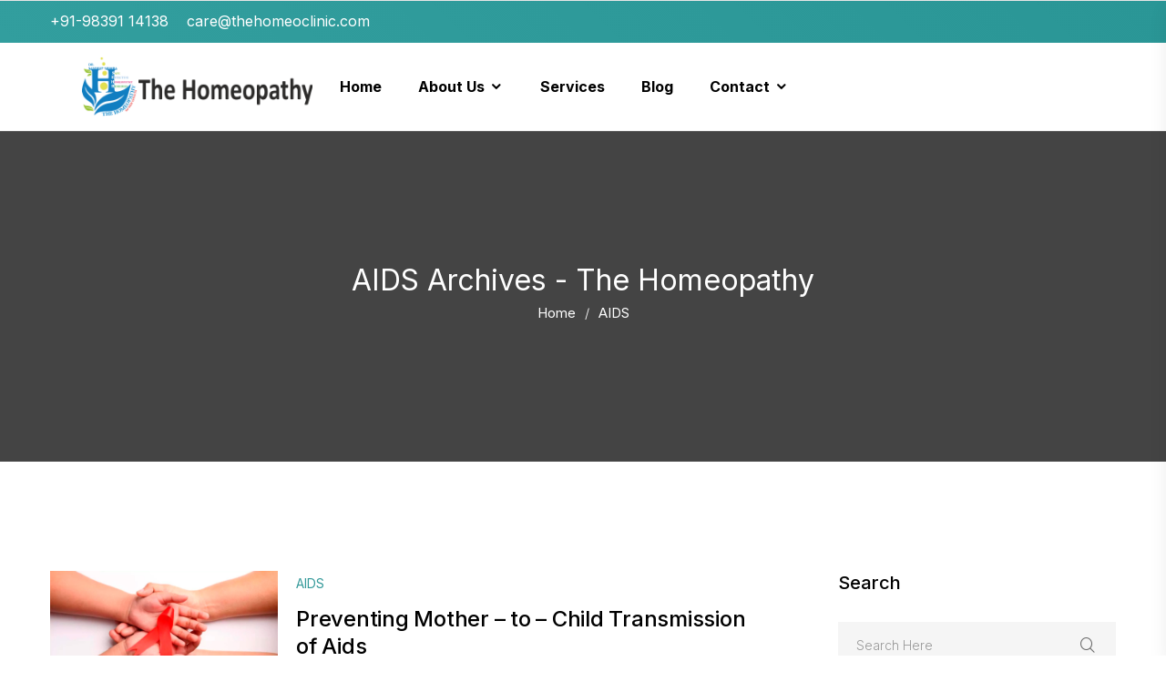

--- FILE ---
content_type: text/html; charset=UTF-8
request_url: http://thehomeoclinic.com/category/aids/
body_size: 13392
content:
<!doctype html>
<html lang="en">
<head>
    <meta charset="UTF-8">
    <meta name="viewport" content="width=device-width, initial-scale=1">
    <link rel="profile" href="https://gmpg.org/xfn/11">
    <meta name='robots' content='index, follow, max-image-preview:large, max-snippet:-1, max-video-preview:-1' />
	<style>img:is([sizes="auto" i], [sizes^="auto," i]) { contain-intrinsic-size: 3000px 1500px }</style>
	
	<!-- This site is optimized with the Yoast SEO plugin v25.4 - https://yoast.com/wordpress/plugins/seo/ -->
	<title>AIDS Archives - The Homeopathy</title>
	<link rel="canonical" href="http://thehomeoclinic.com/category/aids/" />
	<meta property="og:locale" content="en_US" />
	<meta property="og:type" content="article" />
	<meta property="og:title" content="AIDS Archives - The Homeopathy" />
	<meta property="og:url" content="http://thehomeoclinic.com/category/aids/" />
	<meta property="og:site_name" content="The Homeopathy" />
	<meta name="twitter:card" content="summary_large_image" />
	<script type="application/ld+json" class="yoast-schema-graph">{"@context":"https://schema.org","@graph":[{"@type":"CollectionPage","@id":"http://thehomeoclinic.com/category/aids/","url":"http://thehomeoclinic.com/category/aids/","name":"AIDS Archives - The Homeopathy","isPartOf":{"@id":"http://thehomeoclinic.com/#website"},"primaryImageOfPage":{"@id":"http://thehomeoclinic.com/category/aids/#primaryimage"},"image":{"@id":"http://thehomeoclinic.com/category/aids/#primaryimage"},"thumbnailUrl":"http://thehomeoclinic.com/wp-content/uploads/2023/09/aids.jpg","breadcrumb":{"@id":"http://thehomeoclinic.com/category/aids/#breadcrumb"},"inLanguage":"en"},{"@type":"ImageObject","inLanguage":"en","@id":"http://thehomeoclinic.com/category/aids/#primaryimage","url":"http://thehomeoclinic.com/wp-content/uploads/2023/09/aids.jpg","contentUrl":"http://thehomeoclinic.com/wp-content/uploads/2023/09/aids.jpg","width":1280,"height":720},{"@type":"BreadcrumbList","@id":"http://thehomeoclinic.com/category/aids/#breadcrumb","itemListElement":[{"@type":"ListItem","position":1,"name":"Home","item":"http://thehomeoclinic.com/"},{"@type":"ListItem","position":2,"name":"AIDS"}]},{"@type":"WebSite","@id":"http://thehomeoclinic.com/#website","url":"http://thehomeoclinic.com/","name":"The Homeopathy Kanpur","description":"","publisher":{"@id":"http://thehomeoclinic.com/#organization"},"potentialAction":[{"@type":"SearchAction","target":{"@type":"EntryPoint","urlTemplate":"http://thehomeoclinic.com/?s={search_term_string}"},"query-input":{"@type":"PropertyValueSpecification","valueRequired":true,"valueName":"search_term_string"}}],"inLanguage":"en"},{"@type":"Organization","@id":"http://thehomeoclinic.com/#organization","name":"The Homeopathy Kanpur","url":"http://thehomeoclinic.com/","logo":{"@type":"ImageObject","inLanguage":"en","@id":"http://thehomeoclinic.com/#/schema/logo/image/","url":"http://thehomeoclinic.com/wp-content/uploads/2023/01/cropped-thehomeo1-3.png","contentUrl":"http://thehomeoclinic.com/wp-content/uploads/2023/01/cropped-thehomeo1-3.png","width":282,"height":73,"caption":"The Homeopathy Kanpur"},"image":{"@id":"http://thehomeoclinic.com/#/schema/logo/image/"},"sameAs":["https://www.facebook.com/thehomeoclinic"]}]}</script>
	<!-- / Yoast SEO plugin. -->


<link rel='dns-prefetch' href='//fonts.googleapis.com' />
<link rel="alternate" type="application/rss+xml" title="The Homeopathy &raquo; Feed" href="http://thehomeoclinic.com/feed/" />
<link rel="alternate" type="application/rss+xml" title="The Homeopathy &raquo; Comments Feed" href="http://thehomeoclinic.com/comments/feed/" />
<link rel="alternate" type="application/rss+xml" title="The Homeopathy &raquo; AIDS Category Feed" href="http://thehomeoclinic.com/category/aids/feed/" />
<script type="text/javascript">
/* <![CDATA[ */
window._wpemojiSettings = {"baseUrl":"https:\/\/s.w.org\/images\/core\/emoji\/15.1.0\/72x72\/","ext":".png","svgUrl":"https:\/\/s.w.org\/images\/core\/emoji\/15.1.0\/svg\/","svgExt":".svg","source":{"concatemoji":"http:\/\/thehomeoclinic.com\/wp-includes\/js\/wp-emoji-release.min.js?ver=6.8.1"}};
/*! This file is auto-generated */
!function(i,n){var o,s,e;function c(e){try{var t={supportTests:e,timestamp:(new Date).valueOf()};sessionStorage.setItem(o,JSON.stringify(t))}catch(e){}}function p(e,t,n){e.clearRect(0,0,e.canvas.width,e.canvas.height),e.fillText(t,0,0);var t=new Uint32Array(e.getImageData(0,0,e.canvas.width,e.canvas.height).data),r=(e.clearRect(0,0,e.canvas.width,e.canvas.height),e.fillText(n,0,0),new Uint32Array(e.getImageData(0,0,e.canvas.width,e.canvas.height).data));return t.every(function(e,t){return e===r[t]})}function u(e,t,n){switch(t){case"flag":return n(e,"\ud83c\udff3\ufe0f\u200d\u26a7\ufe0f","\ud83c\udff3\ufe0f\u200b\u26a7\ufe0f")?!1:!n(e,"\ud83c\uddfa\ud83c\uddf3","\ud83c\uddfa\u200b\ud83c\uddf3")&&!n(e,"\ud83c\udff4\udb40\udc67\udb40\udc62\udb40\udc65\udb40\udc6e\udb40\udc67\udb40\udc7f","\ud83c\udff4\u200b\udb40\udc67\u200b\udb40\udc62\u200b\udb40\udc65\u200b\udb40\udc6e\u200b\udb40\udc67\u200b\udb40\udc7f");case"emoji":return!n(e,"\ud83d\udc26\u200d\ud83d\udd25","\ud83d\udc26\u200b\ud83d\udd25")}return!1}function f(e,t,n){var r="undefined"!=typeof WorkerGlobalScope&&self instanceof WorkerGlobalScope?new OffscreenCanvas(300,150):i.createElement("canvas"),a=r.getContext("2d",{willReadFrequently:!0}),o=(a.textBaseline="top",a.font="600 32px Arial",{});return e.forEach(function(e){o[e]=t(a,e,n)}),o}function t(e){var t=i.createElement("script");t.src=e,t.defer=!0,i.head.appendChild(t)}"undefined"!=typeof Promise&&(o="wpEmojiSettingsSupports",s=["flag","emoji"],n.supports={everything:!0,everythingExceptFlag:!0},e=new Promise(function(e){i.addEventListener("DOMContentLoaded",e,{once:!0})}),new Promise(function(t){var n=function(){try{var e=JSON.parse(sessionStorage.getItem(o));if("object"==typeof e&&"number"==typeof e.timestamp&&(new Date).valueOf()<e.timestamp+604800&&"object"==typeof e.supportTests)return e.supportTests}catch(e){}return null}();if(!n){if("undefined"!=typeof Worker&&"undefined"!=typeof OffscreenCanvas&&"undefined"!=typeof URL&&URL.createObjectURL&&"undefined"!=typeof Blob)try{var e="postMessage("+f.toString()+"("+[JSON.stringify(s),u.toString(),p.toString()].join(",")+"));",r=new Blob([e],{type:"text/javascript"}),a=new Worker(URL.createObjectURL(r),{name:"wpTestEmojiSupports"});return void(a.onmessage=function(e){c(n=e.data),a.terminate(),t(n)})}catch(e){}c(n=f(s,u,p))}t(n)}).then(function(e){for(var t in e)n.supports[t]=e[t],n.supports.everything=n.supports.everything&&n.supports[t],"flag"!==t&&(n.supports.everythingExceptFlag=n.supports.everythingExceptFlag&&n.supports[t]);n.supports.everythingExceptFlag=n.supports.everythingExceptFlag&&!n.supports.flag,n.DOMReady=!1,n.readyCallback=function(){n.DOMReady=!0}}).then(function(){return e}).then(function(){var e;n.supports.everything||(n.readyCallback(),(e=n.source||{}).concatemoji?t(e.concatemoji):e.wpemoji&&e.twemoji&&(t(e.twemoji),t(e.wpemoji)))}))}((window,document),window._wpemojiSettings);
/* ]]> */
</script>
<link rel='stylesheet' id='formidable-css' href='http://thehomeoclinic.com/wp-content/plugins/formidable/css/formidableforms.css?ver=12122158' type='text/css' media='all' />
<style id='wp-emoji-styles-inline-css' type='text/css'>

	img.wp-smiley, img.emoji {
		display: inline !important;
		border: none !important;
		box-shadow: none !important;
		height: 1em !important;
		width: 1em !important;
		margin: 0 0.07em !important;
		vertical-align: -0.1em !important;
		background: none !important;
		padding: 0 !important;
	}
</style>
<link rel='stylesheet' id='wp-block-library-css' href='http://thehomeoclinic.com/wp-includes/css/dist/block-library/style.min.css?ver=6.8.1' type='text/css' media='all' />
<style id='classic-theme-styles-inline-css' type='text/css'>
/*! This file is auto-generated */
.wp-block-button__link{color:#fff;background-color:#32373c;border-radius:9999px;box-shadow:none;text-decoration:none;padding:calc(.667em + 2px) calc(1.333em + 2px);font-size:1.125em}.wp-block-file__button{background:#32373c;color:#fff;text-decoration:none}
</style>
<style id='global-styles-inline-css' type='text/css'>
:root{--wp--preset--aspect-ratio--square: 1;--wp--preset--aspect-ratio--4-3: 4/3;--wp--preset--aspect-ratio--3-4: 3/4;--wp--preset--aspect-ratio--3-2: 3/2;--wp--preset--aspect-ratio--2-3: 2/3;--wp--preset--aspect-ratio--16-9: 16/9;--wp--preset--aspect-ratio--9-16: 9/16;--wp--preset--color--black: #000000;--wp--preset--color--cyan-bluish-gray: #abb8c3;--wp--preset--color--white: #ffffff;--wp--preset--color--pale-pink: #f78da7;--wp--preset--color--vivid-red: #cf2e2e;--wp--preset--color--luminous-vivid-orange: #ff6900;--wp--preset--color--luminous-vivid-amber: #fcb900;--wp--preset--color--light-green-cyan: #7bdcb5;--wp--preset--color--vivid-green-cyan: #00d084;--wp--preset--color--pale-cyan-blue: #8ed1fc;--wp--preset--color--vivid-cyan-blue: #0693e3;--wp--preset--color--vivid-purple: #9b51e0;--wp--preset--gradient--vivid-cyan-blue-to-vivid-purple: linear-gradient(135deg,rgba(6,147,227,1) 0%,rgb(155,81,224) 100%);--wp--preset--gradient--light-green-cyan-to-vivid-green-cyan: linear-gradient(135deg,rgb(122,220,180) 0%,rgb(0,208,130) 100%);--wp--preset--gradient--luminous-vivid-amber-to-luminous-vivid-orange: linear-gradient(135deg,rgba(252,185,0,1) 0%,rgba(255,105,0,1) 100%);--wp--preset--gradient--luminous-vivid-orange-to-vivid-red: linear-gradient(135deg,rgba(255,105,0,1) 0%,rgb(207,46,46) 100%);--wp--preset--gradient--very-light-gray-to-cyan-bluish-gray: linear-gradient(135deg,rgb(238,238,238) 0%,rgb(169,184,195) 100%);--wp--preset--gradient--cool-to-warm-spectrum: linear-gradient(135deg,rgb(74,234,220) 0%,rgb(151,120,209) 20%,rgb(207,42,186) 40%,rgb(238,44,130) 60%,rgb(251,105,98) 80%,rgb(254,248,76) 100%);--wp--preset--gradient--blush-light-purple: linear-gradient(135deg,rgb(255,206,236) 0%,rgb(152,150,240) 100%);--wp--preset--gradient--blush-bordeaux: linear-gradient(135deg,rgb(254,205,165) 0%,rgb(254,45,45) 50%,rgb(107,0,62) 100%);--wp--preset--gradient--luminous-dusk: linear-gradient(135deg,rgb(255,203,112) 0%,rgb(199,81,192) 50%,rgb(65,88,208) 100%);--wp--preset--gradient--pale-ocean: linear-gradient(135deg,rgb(255,245,203) 0%,rgb(182,227,212) 50%,rgb(51,167,181) 100%);--wp--preset--gradient--electric-grass: linear-gradient(135deg,rgb(202,248,128) 0%,rgb(113,206,126) 100%);--wp--preset--gradient--midnight: linear-gradient(135deg,rgb(2,3,129) 0%,rgb(40,116,252) 100%);--wp--preset--font-size--small: 13px;--wp--preset--font-size--medium: 20px;--wp--preset--font-size--large: 36px;--wp--preset--font-size--x-large: 42px;--wp--preset--spacing--20: 0.44rem;--wp--preset--spacing--30: 0.67rem;--wp--preset--spacing--40: 1rem;--wp--preset--spacing--50: 1.5rem;--wp--preset--spacing--60: 2.25rem;--wp--preset--spacing--70: 3.38rem;--wp--preset--spacing--80: 5.06rem;--wp--preset--shadow--natural: 6px 6px 9px rgba(0, 0, 0, 0.2);--wp--preset--shadow--deep: 12px 12px 50px rgba(0, 0, 0, 0.4);--wp--preset--shadow--sharp: 6px 6px 0px rgba(0, 0, 0, 0.2);--wp--preset--shadow--outlined: 6px 6px 0px -3px rgba(255, 255, 255, 1), 6px 6px rgba(0, 0, 0, 1);--wp--preset--shadow--crisp: 6px 6px 0px rgba(0, 0, 0, 1);}:where(.is-layout-flex){gap: 0.5em;}:where(.is-layout-grid){gap: 0.5em;}body .is-layout-flex{display: flex;}.is-layout-flex{flex-wrap: wrap;align-items: center;}.is-layout-flex > :is(*, div){margin: 0;}body .is-layout-grid{display: grid;}.is-layout-grid > :is(*, div){margin: 0;}:where(.wp-block-columns.is-layout-flex){gap: 2em;}:where(.wp-block-columns.is-layout-grid){gap: 2em;}:where(.wp-block-post-template.is-layout-flex){gap: 1.25em;}:where(.wp-block-post-template.is-layout-grid){gap: 1.25em;}.has-black-color{color: var(--wp--preset--color--black) !important;}.has-cyan-bluish-gray-color{color: var(--wp--preset--color--cyan-bluish-gray) !important;}.has-white-color{color: var(--wp--preset--color--white) !important;}.has-pale-pink-color{color: var(--wp--preset--color--pale-pink) !important;}.has-vivid-red-color{color: var(--wp--preset--color--vivid-red) !important;}.has-luminous-vivid-orange-color{color: var(--wp--preset--color--luminous-vivid-orange) !important;}.has-luminous-vivid-amber-color{color: var(--wp--preset--color--luminous-vivid-amber) !important;}.has-light-green-cyan-color{color: var(--wp--preset--color--light-green-cyan) !important;}.has-vivid-green-cyan-color{color: var(--wp--preset--color--vivid-green-cyan) !important;}.has-pale-cyan-blue-color{color: var(--wp--preset--color--pale-cyan-blue) !important;}.has-vivid-cyan-blue-color{color: var(--wp--preset--color--vivid-cyan-blue) !important;}.has-vivid-purple-color{color: var(--wp--preset--color--vivid-purple) !important;}.has-black-background-color{background-color: var(--wp--preset--color--black) !important;}.has-cyan-bluish-gray-background-color{background-color: var(--wp--preset--color--cyan-bluish-gray) !important;}.has-white-background-color{background-color: var(--wp--preset--color--white) !important;}.has-pale-pink-background-color{background-color: var(--wp--preset--color--pale-pink) !important;}.has-vivid-red-background-color{background-color: var(--wp--preset--color--vivid-red) !important;}.has-luminous-vivid-orange-background-color{background-color: var(--wp--preset--color--luminous-vivid-orange) !important;}.has-luminous-vivid-amber-background-color{background-color: var(--wp--preset--color--luminous-vivid-amber) !important;}.has-light-green-cyan-background-color{background-color: var(--wp--preset--color--light-green-cyan) !important;}.has-vivid-green-cyan-background-color{background-color: var(--wp--preset--color--vivid-green-cyan) !important;}.has-pale-cyan-blue-background-color{background-color: var(--wp--preset--color--pale-cyan-blue) !important;}.has-vivid-cyan-blue-background-color{background-color: var(--wp--preset--color--vivid-cyan-blue) !important;}.has-vivid-purple-background-color{background-color: var(--wp--preset--color--vivid-purple) !important;}.has-black-border-color{border-color: var(--wp--preset--color--black) !important;}.has-cyan-bluish-gray-border-color{border-color: var(--wp--preset--color--cyan-bluish-gray) !important;}.has-white-border-color{border-color: var(--wp--preset--color--white) !important;}.has-pale-pink-border-color{border-color: var(--wp--preset--color--pale-pink) !important;}.has-vivid-red-border-color{border-color: var(--wp--preset--color--vivid-red) !important;}.has-luminous-vivid-orange-border-color{border-color: var(--wp--preset--color--luminous-vivid-orange) !important;}.has-luminous-vivid-amber-border-color{border-color: var(--wp--preset--color--luminous-vivid-amber) !important;}.has-light-green-cyan-border-color{border-color: var(--wp--preset--color--light-green-cyan) !important;}.has-vivid-green-cyan-border-color{border-color: var(--wp--preset--color--vivid-green-cyan) !important;}.has-pale-cyan-blue-border-color{border-color: var(--wp--preset--color--pale-cyan-blue) !important;}.has-vivid-cyan-blue-border-color{border-color: var(--wp--preset--color--vivid-cyan-blue) !important;}.has-vivid-purple-border-color{border-color: var(--wp--preset--color--vivid-purple) !important;}.has-vivid-cyan-blue-to-vivid-purple-gradient-background{background: var(--wp--preset--gradient--vivid-cyan-blue-to-vivid-purple) !important;}.has-light-green-cyan-to-vivid-green-cyan-gradient-background{background: var(--wp--preset--gradient--light-green-cyan-to-vivid-green-cyan) !important;}.has-luminous-vivid-amber-to-luminous-vivid-orange-gradient-background{background: var(--wp--preset--gradient--luminous-vivid-amber-to-luminous-vivid-orange) !important;}.has-luminous-vivid-orange-to-vivid-red-gradient-background{background: var(--wp--preset--gradient--luminous-vivid-orange-to-vivid-red) !important;}.has-very-light-gray-to-cyan-bluish-gray-gradient-background{background: var(--wp--preset--gradient--very-light-gray-to-cyan-bluish-gray) !important;}.has-cool-to-warm-spectrum-gradient-background{background: var(--wp--preset--gradient--cool-to-warm-spectrum) !important;}.has-blush-light-purple-gradient-background{background: var(--wp--preset--gradient--blush-light-purple) !important;}.has-blush-bordeaux-gradient-background{background: var(--wp--preset--gradient--blush-bordeaux) !important;}.has-luminous-dusk-gradient-background{background: var(--wp--preset--gradient--luminous-dusk) !important;}.has-pale-ocean-gradient-background{background: var(--wp--preset--gradient--pale-ocean) !important;}.has-electric-grass-gradient-background{background: var(--wp--preset--gradient--electric-grass) !important;}.has-midnight-gradient-background{background: var(--wp--preset--gradient--midnight) !important;}.has-small-font-size{font-size: var(--wp--preset--font-size--small) !important;}.has-medium-font-size{font-size: var(--wp--preset--font-size--medium) !important;}.has-large-font-size{font-size: var(--wp--preset--font-size--large) !important;}.has-x-large-font-size{font-size: var(--wp--preset--font-size--x-large) !important;}
:where(.wp-block-post-template.is-layout-flex){gap: 1.25em;}:where(.wp-block-post-template.is-layout-grid){gap: 1.25em;}
:where(.wp-block-columns.is-layout-flex){gap: 2em;}:where(.wp-block-columns.is-layout-grid){gap: 2em;}
:root :where(.wp-block-pullquote){font-size: 1.5em;line-height: 1.6;}
</style>
<link rel='stylesheet' id='social-widget-css' href='http://thehomeoclinic.com/wp-content/plugins/social-media-widget/social_widget.css?ver=6.8.1' type='text/css' media='all' />
<link rel='stylesheet' id='mexi-font-css' href='https://fonts.googleapis.com/css?family=Inter%3A300%2C400%2C500%2C600%2C700%2C800%2C900&#038;subset=latin%2Clatin-ext&#038;ver=6.8.1' type='text/css' media='all' />
<link rel='stylesheet' id='icofont-css' href='http://thehomeoclinic.com/wp-content/themes/mexi/assets/css/lib/icofont.css?ver=6.8.1' type='text/css' media='all' />
<link rel='stylesheet' id='bootstrap-min-css' href='http://thehomeoclinic.com/wp-content/themes/mexi/assets/css/lib/bootstrap.min.css?ver=6.8.1' type='text/css' media='all' />
<link rel='stylesheet' id='blog-post-css' href='http://thehomeoclinic.com/wp-content/themes/mexi/assets/css/lib/blog-post.css?ver=6.8.1' type='text/css' media='all' />
<link rel='stylesheet' id='mexi-main-css' href='http://thehomeoclinic.com/wp-content/themes/mexi/assets/css/main-style.css?ver=6.8.1' type='text/css' media='all' />
<link rel='stylesheet' id='mexi-style-css' href='http://thehomeoclinic.com/wp-content/themes/mexi/style.css?ver=6.8.1' type='text/css' media='all' />
<link rel='stylesheet' id='mexi-blocks-css' href='http://thehomeoclinic.com/wp-content/themes/mexi/assets/css/blocks.css?ver=6.8.1' type='text/css' media='all' />
<link rel='stylesheet' id='__EPYT__style-css' href='http://thehomeoclinic.com/wp-content/plugins/youtube-embed-plus/styles/ytprefs.min.css?ver=14.1.6.2' type='text/css' media='all' />
<style id='__EPYT__style-inline-css' type='text/css'>

                .epyt-gallery-thumb {
                        width: 33.333%;
                }
                
</style>
<link rel='stylesheet' id='site-reviews-css' href='http://thehomeoclinic.com/wp-content/plugins/site-reviews/assets/styles/default.css?ver=6.9.5' type='text/css' media='all' />
<style id='site-reviews-inline-css' type='text/css'>
.glsr-star-empty,.glsr-star-rating--stars[class*=" s"]>span{background-image:url(http://thehomeoclinic.com/wp-content/plugins/site-reviews/assets/images/stars/default/star-empty.svg)!important}.glsr-field-is-invalid .glsr-star-rating--stars[class*=" s"]>span{background-image:url(http://thehomeoclinic.com/wp-content/plugins/site-reviews/assets/images/stars/default/star-error.svg)!important}.glsr-star-half{background-image:url(http://thehomeoclinic.com/wp-content/plugins/site-reviews/assets/images/stars/default/star-half.svg)!important}.glsr-star-full,.glsr-star-rating--stars[class*=" s"]>span.gl-active,.glsr-star-rating--stars[class*=" s"]>span.gl-active.gl-selected{background-image:url(http://thehomeoclinic.com/wp-content/plugins/site-reviews/assets/images/stars/default/star-full.svg)!important}

</style>
<!--n2css--><script type="text/javascript" src="http://thehomeoclinic.com/wp-includes/js/jquery/jquery.min.js?ver=3.7.1" id="jquery-core-js"></script>
<script type="text/javascript" src="http://thehomeoclinic.com/wp-includes/js/jquery/jquery-migrate.min.js?ver=3.4.1" id="jquery-migrate-js"></script>
<script type="text/javascript" id="__ytprefs__-js-extra">
/* <![CDATA[ */
var _EPYT_ = {"ajaxurl":"http:\/\/thehomeoclinic.com\/wp-admin\/admin-ajax.php","security":"377701f290","gallery_scrolloffset":"20","eppathtoscripts":"http:\/\/thehomeoclinic.com\/wp-content\/plugins\/youtube-embed-plus\/scripts\/","eppath":"http:\/\/thehomeoclinic.com\/wp-content\/plugins\/youtube-embed-plus\/","epresponsiveselector":"[\"iframe.__youtube_prefs_widget__\"]","epdovol":"1","version":"14.1.6.2","evselector":"iframe.__youtube_prefs__[src], iframe[src*=\"youtube.com\/embed\/\"], iframe[src*=\"youtube-nocookie.com\/embed\/\"]","ajax_compat":"","maxres_facade":"eager","ytapi_load":"light","pause_others":"","stopMobileBuffer":"1","facade_mode":"","not_live_on_channel":"","vi_active":"","vi_js_posttypes":[]};
/* ]]> */
</script>
<script type="text/javascript" src="http://thehomeoclinic.com/wp-content/plugins/youtube-embed-plus/scripts/ytprefs.min.js?ver=14.1.6.2" id="__ytprefs__-js"></script>
<link rel="https://api.w.org/" href="http://thehomeoclinic.com/wp-json/" /><link rel="alternate" title="JSON" type="application/json" href="http://thehomeoclinic.com/wp-json/wp/v2/categories/244" /><link rel="EditURI" type="application/rsd+xml" title="RSD" href="http://thehomeoclinic.com/xmlrpc.php?rsd" />
<meta name="generator" content="WordPress 6.8.1" />
     

         <!-- Custom Stylesheet -->

          <style type="text/css">

            /*Theme Primary color*/
            
            /*Theme Secondary color*/
            
          /*Header Color*/
            

           /*Button style*/
          
              /*Page title color*/
        
            /*Footer css*/
            
          </style>

      		<style type="text/css" id="wp-custom-css">
			
.mexi-footer{
	background:#ededed;
}
.mexi-login{
	display:none;
}		</style>
		</head>
<style>
	.elementor-71 .elementor-element.elementor-element-62e1150 > .elementor-element-populated{
		border-width:0px;
		border-color:#ffffff;
	}
</style>
<body class="archive category category-aids category-244 wp-custom-logo wp-theme-mexi elementor-default elementor-kit-818">
    <div class="header-top-area bg-gradient-color d-none d-lg-block" style="background:linear-gradient(45deg, #329e9e, #2a9696) !important;padding:10px;">
				<div class="container">
					<div class="row">
						<div class="col-lg-6 header-top-left-part" style="display:flex;">
							<a href="tel:+91-98391 14138"><span class="address" style="margin-right: 20px;color: #fff;"><i class="fa fa-mobile"></i> +91-98391 14138</span></a>
							<a href="mailto:care@thehomeopathykanpur.com"><span class="phone" style="margin-right: 20px;color: #fff;"><i class="fa fa-envelope"></i>  care@thehomeoclinic.com</span></a>
						</div>
						
					</div>
				</div>
			</div>
<div id="page" class="site">
    
    <div class="mexi-header">
        <div class="mexi-header-inner">
            <div class="container">
                <div class="row align-items-center">


                    <!-- Logo Start -->
                    <div class="col-lg-3 col-sm-6 col-6">
                        <div class="mexi-logo">
                            <a href="http://thehomeoclinic.com/" class="custom-logo-link" rel="home"><img width="282" height="73" src="http://thehomeoclinic.com/wp-content/uploads/2023/01/cropped-thehomeo1-3.png" class="custom-logo" alt="The Homeopathy" decoding="async" /></a>                        </div>
                    </div>
                    <!-- Logo End -->

                    <!-- Menu & Button Start -->
                    <div class="col-lg-9 col-sm-6 col-6">
                        <div class="row align-items-center">
                            <div class="col position-static d-none d-lg-block">
                                <nav class="mexi-menu " >
                                    <ul id="menu-main-menu" class="mexi-nav"><li id="nav-menu-item-40" class="main-menu-item  menu-item-even menu-item-depth-0 menu-item menu-item-type-post_type menu-item-object-page menu-item-home"><a href="http://thehomeoclinic.com/" class="menu-link main-menu-link"><span class="text">Home</span></a></li>
<li id="nav-menu-item-42" class="main-menu-item  menu-item-even menu-item-depth-0 menu-item menu-item-type-post_type menu-item-object-page menu-item-has-children"><a href="http://thehomeoclinic.com/about-us/" class="menu-link main-menu-link"><span class="text">About Us</span><span class="menu-toggle"><i class="icofont-rounded-down"></i></span></a>
<ul class="sub-menu menu-odd   menu-depth-1 mexi-mega-menu-col-0">
	<li id="nav-menu-item-1576" class="sub-menu-item  menu-item-odd menu-item-depth-1 menu-item menu-item-type-taxonomy menu-item-object-category menu-item-has-children"><a href="http://thehomeoclinic.com/category/media/" class="menu-link sub-menu-link"><span class="text">Media+</span><span class="menu-toggle"><i class="icofont-rounded-down"></i></span></a>
	<ul class="sub-menu menu-even sub-sub-menu  menu-depth-2">
		<li id="nav-menu-item-2223" class="sub-menu-item sub-sub-menu-item menu-item-even menu-item-depth-2 menu-item menu-item-type-post_type menu-item-object-page"><a href="http://thehomeoclinic.com/youtube-gallery/" class="menu-link sub-menu-link"><span class="text">Youtube Gallery</span></a></li>
		<li id="nav-menu-item-1573" class="sub-menu-item sub-sub-menu-item menu-item-even menu-item-depth-2 menu-item menu-item-type-post_type menu-item-object-page"><a href="http://thehomeoclinic.com/news-gallery/" class="menu-link sub-menu-link"><span class="text">News Gallery</span></a></li>
		<li id="nav-menu-item-1574" class="sub-menu-item sub-sub-menu-item menu-item-even menu-item-depth-2 menu-item menu-item-type-post_type menu-item-object-page"><a href="http://thehomeoclinic.com/video-gallery/" class="menu-link sub-menu-link"><span class="text">Video Gallery</span></a></li>
		<li id="nav-menu-item-1575" class="sub-menu-item sub-sub-menu-item menu-item-even menu-item-depth-2 menu-item menu-item-type-post_type menu-item-object-page"><a href="http://thehomeoclinic.com/gallery/" class="menu-link sub-menu-link"><span class="text">Photo Gallery</span></a></li>
	</ul>
</li>
</ul>
</li>
<li id="nav-menu-item-101" class="main-menu-item  menu-item-even menu-item-depth-0 menu-item menu-item-type-post_type menu-item-object-page"><a href="http://thehomeoclinic.com/services-2/" class="menu-link main-menu-link"><span class="text">Services</span></a></li>
<li id="nav-menu-item-41" class="main-menu-item  menu-item-even menu-item-depth-0 menu-item menu-item-type-post_type menu-item-object-page current_page_parent"><a href="http://thehomeoclinic.com/blog/" class="menu-link main-menu-link"><span class="text">Blog</span></a></li>
<li id="nav-menu-item-43" class="main-menu-item  menu-item-even menu-item-depth-0 menu-item menu-item-type-post_type menu-item-object-page menu-item-has-children"><a href="http://thehomeoclinic.com/contact/" class="menu-link main-menu-link"><span class="text">Contact</span><span class="menu-toggle"><i class="icofont-rounded-down"></i></span></a>
<ul class="sub-menu menu-odd   menu-depth-1">
	<li id="nav-menu-item-2562" class="sub-menu-item  menu-item-odd menu-item-depth-1 menu-item menu-item-type-custom menu-item-object-custom"><a href="https://thehomeoclinic.com/testimonial/" class="menu-link sub-menu-link"><span class="text">Feedback</span></a></li>
</ul>
</li>
</ul>									
                                </nav>
                            </div>
<practo:abs_widget widget="20f4872a1d6d0415"></practo:abs_widget>
<script src="https://www.practo.com/bundles/practopractoapp/js/abs_widget_helper.js"></script>
                                                                        <div class="col-auto ">
                                <div class="mexi-login">
                                                                    <a href="http://thehomeoclinic.com/wp-login.php">Login / </a>
                                    <a href="http://thehomeoclinic.com/wp-login.php?action=register">Register   </a>
                                                                <i class="icofont-user-alt-3"></i>
                                 </div> 
                            </div>
                                                <div class="col-auto d-lg-none">
                                <div class="mexi-mobile-menu-toggle">
                                    <button class="toggle">
                                        <i class="icon-top"></i>
                                        <i class="icon-middle"></i>
                                        <i class="icon-bottom"></i>
                                    </button>
                                </div>
                            </div>
                        </div>
                    </div>
                    <!-- Menu & Button End -->
                </div>
            </div>
        </div>
    </div>

    <div id="mexi-site-main-mobile-menu" class="mexi-site-main-mobile-menu">
        <div class="mexi-mobile-menu-header">
            <div class="mexi-mobile-menu-logo">
                    <a href="http://thehomeoclinic.com/" class="custom-logo-link" rel="home"><img width="282" height="73" src="http://thehomeoclinic.com/wp-content/uploads/2023/01/cropped-thehomeo1-3.png" class="custom-logo" alt="The Homeopathy" decoding="async" /></a>            </div>
            <div class="mexi-mobile-menu-close">
                <button class="toggle">
                    <i class="icon-top"></i>
                    <i class="icon-bottom"></i>
                </button>
            </div>
        </div>
        <div class="mexi-mobile-menu-content">
            <nav class="mexi-site-mobile-menu">
                <ul id="menu-main-menu-1" class="mexi-nav"><li id="nav-menu-item-40" class="main-menu-item  menu-item-even menu-item-depth-0 menu-item menu-item-type-post_type menu-item-object-page menu-item-home"><a href="http://thehomeoclinic.com/" class="menu-link main-menu-link"><span class="text">Home</span></a></li>
<li id="nav-menu-item-42" class="main-menu-item  menu-item-even menu-item-depth-0 menu-item menu-item-type-post_type menu-item-object-page menu-item-has-children"><a href="http://thehomeoclinic.com/about-us/" class="menu-link main-menu-link"><span class="text">About Us</span></a><span class="menu-toggle"><i class="icofont-rounded-down"></i></span>
<ul class="sub-menu menu-odd  mexi-sub-menu menu-depth-1 mexi-mega-menu-col-0">
	<li id="nav-menu-item-1576" class="sub-menu-item  menu-item-odd menu-item-depth-1 menu-item menu-item-type-taxonomy menu-item-object-category menu-item-has-children"><a href="http://thehomeoclinic.com/category/media/" class="menu-link sub-menu-link"><span class="text">Media+</span></a><span class="menu-toggle"><i class="icofont-rounded-down"></i></span>
	<ul class="sub-menu menu-even sub-sub-menu mexi-sub-menu menu-depth-2">
		<li id="nav-menu-item-2223" class="sub-menu-item sub-sub-menu-item menu-item-even menu-item-depth-2 menu-item menu-item-type-post_type menu-item-object-page"><a href="http://thehomeoclinic.com/youtube-gallery/" class="menu-link sub-menu-link"><span class="text">Youtube Gallery</span></a></li>
		<li id="nav-menu-item-1573" class="sub-menu-item sub-sub-menu-item menu-item-even menu-item-depth-2 menu-item menu-item-type-post_type menu-item-object-page"><a href="http://thehomeoclinic.com/news-gallery/" class="menu-link sub-menu-link"><span class="text">News Gallery</span></a></li>
		<li id="nav-menu-item-1574" class="sub-menu-item sub-sub-menu-item menu-item-even menu-item-depth-2 menu-item menu-item-type-post_type menu-item-object-page"><a href="http://thehomeoclinic.com/video-gallery/" class="menu-link sub-menu-link"><span class="text">Video Gallery</span></a></li>
		<li id="nav-menu-item-1575" class="sub-menu-item sub-sub-menu-item menu-item-even menu-item-depth-2 menu-item menu-item-type-post_type menu-item-object-page"><a href="http://thehomeoclinic.com/gallery/" class="menu-link sub-menu-link"><span class="text">Photo Gallery</span></a></li>
	</ul>
</li>
</ul>
</li>
<li id="nav-menu-item-101" class="main-menu-item  menu-item-even menu-item-depth-0 menu-item menu-item-type-post_type menu-item-object-page"><a href="http://thehomeoclinic.com/services-2/" class="menu-link main-menu-link"><span class="text">Services</span></a></li>
<li id="nav-menu-item-41" class="main-menu-item  menu-item-even menu-item-depth-0 menu-item menu-item-type-post_type menu-item-object-page current_page_parent"><a href="http://thehomeoclinic.com/blog/" class="menu-link main-menu-link"><span class="text">Blog</span></a></li>
<li id="nav-menu-item-43" class="main-menu-item  menu-item-even menu-item-depth-0 menu-item menu-item-type-post_type menu-item-object-page menu-item-has-children"><a href="http://thehomeoclinic.com/contact/" class="menu-link main-menu-link"><span class="text">Contact</span></a><span class="menu-toggle"><i class="icofont-rounded-down"></i></span>
<ul class="sub-menu menu-odd  mexi-sub-menu menu-depth-1">
	<li id="nav-menu-item-2562" class="sub-menu-item  menu-item-odd menu-item-depth-1 menu-item menu-item-type-custom menu-item-object-custom"><a href="https://thehomeoclinic.com/testimonial/" class="menu-link sub-menu-link"><span class="text">Feedback</span></a></li>
</ul>
</li>
</ul>            </nav>
			
        </div>
    </div>

    <!-- Page Header Section Start -->


    <div class="mexi-page-header section" data-bg-image="https://themes.hasthemes.com/mexi/wp-content/uploads/2021/02/main-slide-01.jpg">
    <div class="container">
        <div class="row">
            <!-- Page Header Content Start -->
            <div class="col-12">
                <div class="mexi-page-header-content">
                    <h1 class="title">
                        AIDS Archives - The Homeopathy                    </h1>
                    <ul id="breadcrumbs" class="mexi-page-breadcrumb"><li class="item-home"><a href="http://thehomeoclinic.com" title="Home">Home</a></li><li class="active item-current item-cat">AIDS</li></ul>                </div>
            </div>
            <!-- Page Header Content End -->
        </div>
    </div>
</div>    <!-- Page Header Section End -->

    <div id="content" class="site-content">
        
<div class="content-area section-padding">
    <div class="mexi-site-main">
			                <div class="container">
                    <div class="row flex-row-reverse">
                        <div class="col-lg-4 mexi-sidebar-space">
                           
<aside id="secondary" class="widget-area">
	<div id="search-2" class="mexi-sidebar-widget widget_search"><h4 class="mexi-sidebar-widget-title">Search</h4><div class="blog-search">
	<form id="search" action="http://thehomeoclinic.com/" method="GET">
		<input type="text"  name="s"  placeholder="Search Here" />
		<button type="submit"><i class="icofont-search"></i></button>
	</form>
</div></div>
		<div id="recent-posts-2" class="mexi-sidebar-widget widget_recent_entries">
		<h4 class="mexi-sidebar-widget-title">Recent Posts</h4>
		<ul>
											<li>
					<a href="http://thehomeoclinic.com/anxiety-depression-explained-causes-symptoms-and-hopeful-solutions/">Anxiety &#038; Depression Explained: Causes, Symptoms and Hopeful Solutions</a>
									</li>
											<li>
					<a href="http://thehomeoclinic.com/sinusitis-symptoms-causes-and-holistic-management/">Sinusitis: Symptoms, Causes, and Holistic Management</a>
									</li>
											<li>
					<a href="http://thehomeoclinic.com/3230-2/">The Top 10 Advantages of Homeopathic Medicine</a>
									</li>
											<li>
					<a href="http://thehomeoclinic.com/migraine-chronic-headache-disorders/">Migraine &#038; Chronic Headache Disorders</a>
									</li>
											<li>
					<a href="http://thehomeoclinic.com/discover-natural-balance-with-homeopathy/">Discover Natural Balance with Homeopathy</a>
									</li>
					</ul>

		</div><div id="tag_cloud-2" class="mexi-sidebar-widget widget_tag_cloud"><h4 class="mexi-sidebar-widget-title">Tags</h4><div class="tagcloud"><a href="http://thehomeoclinic.com/tag/homeopathyformigraine-homeopathyhealing-homeopathyworks-homeopathictreatment-safehealing/" class="tag-cloud-link tag-link-474 tag-link-position-1" style="font-size: 9.8947368421053pt;" aria-label="#HomeopathyForMigraine #HomeopathyHealing #HomeopathyWorks #HomeopathicTreatment #SafeHealing (2 items)">#HomeopathyForMigraine #HomeopathyHealing #HomeopathyWorks #HomeopathicTreatment #SafeHealing</a>
<a href="http://thehomeoclinic.com/tag/acidity/" class="tag-cloud-link tag-link-162 tag-link-position-2" style="font-size: 9.8947368421053pt;" aria-label="acidity (2 items)">acidity</a>
<a href="http://thehomeoclinic.com/tag/allergy/" class="tag-cloud-link tag-link-186 tag-link-position-3" style="font-size: 11.157894736842pt;" aria-label="allergy (3 items)">allergy</a>
<a href="http://thehomeoclinic.com/tag/alopecia-homeopathy-treatment/" class="tag-cloud-link tag-link-382 tag-link-position-4" style="font-size: 9.8947368421053pt;" aria-label="Alopecia Homeopathy Treatment (2 items)">Alopecia Homeopathy Treatment</a>
<a href="http://thehomeoclinic.com/tag/and-homeopathy/" class="tag-cloud-link tag-link-385 tag-link-position-5" style="font-size: 18.105263157895pt;" aria-label="and homeopathy (17 items)">and homeopathy</a>
<a href="http://thehomeoclinic.com/tag/anxiety/" class="tag-cloud-link tag-link-157 tag-link-position-6" style="font-size: 12.210526315789pt;" aria-label="anxiety (4 items)">anxiety</a>
<a href="http://thehomeoclinic.com/tag/benefits-of-homeopathy/" class="tag-cloud-link tag-link-375 tag-link-position-7" style="font-size: 11.157894736842pt;" aria-label="Benefits of Homeopathy (3 items)">Benefits of Homeopathy</a>
<a href="http://thehomeoclinic.com/tag/best-homeopathy-treatment/" class="tag-cloud-link tag-link-174 tag-link-position-8" style="font-size: 22pt;" aria-label="best homeopathy treatment (42 items)">best homeopathy treatment</a>
<a href="http://thehomeoclinic.com/tag/best-homeopathy-treatment-for-diarrhea/" class="tag-cloud-link tag-link-195 tag-link-position-9" style="font-size: 9.8947368421053pt;" aria-label="best homeopathy treatment for diarrhea (2 items)">best homeopathy treatment for diarrhea</a>
<a href="http://thehomeoclinic.com/tag/care/" class="tag-cloud-link tag-link-210 tag-link-position-10" style="font-size: 11.157894736842pt;" aria-label="care (3 items)">care</a>
<a href="http://thehomeoclinic.com/tag/cold/" class="tag-cloud-link tag-link-235 tag-link-position-11" style="font-size: 11.157894736842pt;" aria-label="cold (3 items)">cold</a>
<a href="http://thehomeoclinic.com/tag/depression/" class="tag-cloud-link tag-link-156 tag-link-position-12" style="font-size: 9.8947368421053pt;" aria-label="depression (2 items)">depression</a>
<a href="http://thehomeoclinic.com/tag/dermatology/" class="tag-cloud-link tag-link-229 tag-link-position-13" style="font-size: 11.157894736842pt;" aria-label="dermatology (3 items)">dermatology</a>
<a href="http://thehomeoclinic.com/tag/fungal-infections-with-homeopathy-treatment/" class="tag-cloud-link tag-link-433 tag-link-position-14" style="font-size: 8pt;" aria-label="Fungal Infections with Homeopathy treatment (1 item)">Fungal Infections with Homeopathy treatment</a>
<a href="http://thehomeoclinic.com/tag/gas/" class="tag-cloud-link tag-link-161 tag-link-position-15" style="font-size: 11.157894736842pt;" aria-label="gas (3 items)">gas</a>
<a href="http://thehomeoclinic.com/tag/health/" class="tag-cloud-link tag-link-202 tag-link-position-16" style="font-size: 12.210526315789pt;" aria-label="health (4 items)">health</a>
<a href="http://thehomeoclinic.com/tag/healthcare/" class="tag-cloud-link tag-link-302 tag-link-position-17" style="font-size: 9.8947368421053pt;" aria-label="healthcare (2 items)">healthcare</a>
<a href="http://thehomeoclinic.com/tag/hearthealth/" class="tag-cloud-link tag-link-283 tag-link-position-18" style="font-size: 9.8947368421053pt;" aria-label="HeartHealth (2 items)">HeartHealth</a>
<a href="http://thehomeoclinic.com/tag/holistichealing/" class="tag-cloud-link tag-link-286 tag-link-position-19" style="font-size: 9.8947368421053pt;" aria-label="HolisticHealing (2 items)">HolisticHealing</a>
<a href="http://thehomeoclinic.com/tag/homeopathic/" class="tag-cloud-link tag-link-448 tag-link-position-20" style="font-size: 15.368421052632pt;" aria-label="homeopathic (9 items)">homeopathic</a>
<a href="http://thehomeoclinic.com/tag/homeopathic-eczema-treatment/" class="tag-cloud-link tag-link-453 tag-link-position-21" style="font-size: 9.8947368421053pt;" aria-label="Homeopathic Eczema Treatment (2 items)">Homeopathic Eczema Treatment</a>
<a href="http://thehomeoclinic.com/tag/homeopathy/" class="tag-cloud-link tag-link-154 tag-link-position-22" style="font-size: 20.947368421053pt;" aria-label="homeopathy (33 items)">homeopathy</a>
<a href="http://thehomeoclinic.com/tag/homeopathy-offers-relief-for-asthma/" class="tag-cloud-link tag-link-427 tag-link-position-23" style="font-size: 8pt;" aria-label="Homeopathy Offers Relief for Asthma (1 item)">Homeopathy Offers Relief for Asthma</a>
<a href="http://thehomeoclinic.com/tag/homeopathy-treatment/" class="tag-cloud-link tag-link-183 tag-link-position-24" style="font-size: 12.210526315789pt;" aria-label="homeopathy treatment (4 items)">homeopathy treatment</a>
<a href="http://thehomeoclinic.com/tag/homeopathy-treatment-for-crohns-disease-of-the-colon/" class="tag-cloud-link tag-link-175 tag-link-position-25" style="font-size: 9.8947368421053pt;" aria-label="homeopathy treatment for CROHN&#039;S DISEASE OF THE COLON (2 items)">homeopathy treatment for CROHN&#039;S DISEASE OF THE COLON</a>
<a href="http://thehomeoclinic.com/tag/homeopathy-treatment-for-loss-of-appetite/" class="tag-cloud-link tag-link-412 tag-link-position-26" style="font-size: 8pt;" aria-label="Homeopathy Treatment for Loss of Appetite: (1 item)">Homeopathy Treatment for Loss of Appetite:</a>
<a href="http://thehomeoclinic.com/tag/homeopathy-treatment-for-split-heels/" class="tag-cloud-link tag-link-435 tag-link-position-27" style="font-size: 8pt;" aria-label="Homeopathy treatment for Split Heels (1 item)">Homeopathy treatment for Split Heels</a>
<a href="http://thehomeoclinic.com/tag/homoeopathy-to-treat-lower-back-pain/" class="tag-cloud-link tag-link-411 tag-link-position-28" style="font-size: 8pt;" aria-label="Homoeopathy to Treat Lower Back Pain: (1 item)">Homoeopathy to Treat Lower Back Pain:</a>
<a href="http://thehomeoclinic.com/tag/joint-pain/" class="tag-cloud-link tag-link-166 tag-link-position-29" style="font-size: 11.157894736842pt;" aria-label="joint pain (3 items)">joint pain</a>
<a href="http://thehomeoclinic.com/tag/mental-health/" class="tag-cloud-link tag-link-360 tag-link-position-30" style="font-size: 13.052631578947pt;" aria-label="mental health (5 items)">mental health</a>
<a href="http://thehomeoclinic.com/tag/physical-health/" class="tag-cloud-link tag-link-222 tag-link-position-31" style="font-size: 16.210526315789pt;" aria-label="physical health (11 items)">physical health</a>
<a href="http://thehomeoclinic.com/tag/precautions/" class="tag-cloud-link tag-link-213 tag-link-position-32" style="font-size: 9.8947368421053pt;" aria-label="precautions. (2 items)">precautions.</a>
<a href="http://thehomeoclinic.com/tag/revealing-beetroots-health-benefits-and-homoeopathy/" class="tag-cloud-link tag-link-406 tag-link-position-33" style="font-size: 9.8947368421053pt;" aria-label="Revealing Beetroot&#039;s Health Benefits and Homoeopathy (2 items)">Revealing Beetroot&#039;s Health Benefits and Homoeopathy</a>
<a href="http://thehomeoclinic.com/tag/skin/" class="tag-cloud-link tag-link-185 tag-link-position-34" style="font-size: 11.157894736842pt;" aria-label="skin (3 items)">skin</a>
<a href="http://thehomeoclinic.com/tag/skincare/" class="tag-cloud-link tag-link-314 tag-link-position-35" style="font-size: 11.157894736842pt;" aria-label="skincare (3 items)">skincare</a>
<a href="http://thehomeoclinic.com/tag/skin-disease/" class="tag-cloud-link tag-link-351 tag-link-position-36" style="font-size: 9.8947368421053pt;" aria-label="skin disease (2 items)">skin disease</a>
<a href="http://thehomeoclinic.com/tag/sleep-hygiene-and-homeopathy-treatment/" class="tag-cloud-link tag-link-403 tag-link-position-37" style="font-size: 9.8947368421053pt;" aria-label="Sleep Hygiene and homeopathy treatment (2 items)">Sleep Hygiene and homeopathy treatment</a>
<a href="http://thehomeoclinic.com/tag/symptoms-of-an-anxiety-attack-and-a-panic-attack-and-homeopathy-treatment/" class="tag-cloud-link tag-link-405 tag-link-position-38" style="font-size: 9.8947368421053pt;" aria-label="Symptoms of an Anxiety Attack and a Panic Attack and homeopathy treatment (2 items)">Symptoms of an Anxiety Attack and a Panic Attack and homeopathy treatment</a>
<a href="http://thehomeoclinic.com/tag/the-homeopathic/" class="tag-cloud-link tag-link-450 tag-link-position-39" style="font-size: 19.578947368421pt;" aria-label="The homeopathic (24 items)">The homeopathic</a>
<a href="http://thehomeoclinic.com/tag/the-homeopathic-clinic/" class="tag-cloud-link tag-link-446 tag-link-position-40" style="font-size: 19.578947368421pt;" aria-label="The homeopathic clinic (24 items)">The homeopathic clinic</a>
<a href="http://thehomeoclinic.com/tag/the-homeopathy/" class="tag-cloud-link tag-link-182 tag-link-position-41" style="font-size: 12.210526315789pt;" aria-label="the homeopathy (4 items)">the homeopathy</a>
<a href="http://thehomeoclinic.com/tag/toxic-stress-and-homoeopathy-treatment/" class="tag-cloud-link tag-link-379 tag-link-position-42" style="font-size: 11.157894736842pt;" aria-label="Toxic Stress and Homoeopathy treatment (3 items)">Toxic Stress and Homoeopathy treatment</a>
<a href="http://thehomeoclinic.com/tag/treatment/" class="tag-cloud-link tag-link-187 tag-link-position-43" style="font-size: 11.157894736842pt;" aria-label="treatment (3 items)">treatment</a>
<a href="http://thehomeoclinic.com/tag/urticarial-treatment-with-homeopathy/" class="tag-cloud-link tag-link-434 tag-link-position-44" style="font-size: 8pt;" aria-label="Urticarial Treatment with Homeopathy (1 item)">Urticarial Treatment with Homeopathy</a>
<a href="http://thehomeoclinic.com/tag/vaccination/" class="tag-cloud-link tag-link-214 tag-link-position-45" style="font-size: 9.8947368421053pt;" aria-label="vaccination (2 items)">vaccination</a></div>
</div><div id="search-3" class="mexi-sidebar-widget widget_search"><div class="blog-search">
	<form id="search" action="http://thehomeoclinic.com/" method="GET">
		<input type="text"  name="s"  placeholder="Search Here" />
		<button type="submit"><i class="icofont-search"></i></button>
	</form>
</div></div><div id="categories-1" class="mexi-sidebar-widget widget_categories"><h4 class="mexi-sidebar-widget-title">Categories</h4>
			<ul>
					<li class="cat-item cat-item-144"><a href="http://thehomeoclinic.com/category/blog/acidity-treatment/">Acidity Treatment</a> (1)
</li>
	<li class="cat-item cat-item-244 current-cat"><a aria-current="page" href="http://thehomeoclinic.com/category/aids/">AIDS</a> (1)
</li>
	<li class="cat-item cat-item-112"><a href="http://thehomeoclinic.com/category/allergy-treatment/">Allergy Treatment</a> (2)
</li>
	<li class="cat-item cat-item-2"><a href="http://thehomeoclinic.com/category/blog/">Blog</a> (90)
</li>
	<li class="cat-item cat-item-138"><a href="http://thehomeoclinic.com/category/bronchial-asthma/">Bronchial Asthma</a> (1)
</li>
	<li class="cat-item cat-item-117"><a href="http://thehomeoclinic.com/category/bronchitis-treatment/">Bronchitis Treatment</a> (2)
</li>
	<li class="cat-item cat-item-134"><a href="http://thehomeoclinic.com/category/cervical-spondylitis-treatment/">Cervical Spondylitis Treatment</a> (1)
</li>
	<li class="cat-item cat-item-232"><a href="http://thehomeoclinic.com/category/cough-problems/">Cough problems</a> (3)
</li>
	<li class="cat-item cat-item-111"><a href="http://thehomeoclinic.com/category/cysts/">Cysts</a> (1)
</li>
	<li class="cat-item cat-item-217"><a href="http://thehomeoclinic.com/category/dental-problems/">dental problems</a> (3)
</li>
	<li class="cat-item cat-item-121"><a href="http://thehomeoclinic.com/category/depression-treatment/">Depression Treatment</a> (1)
</li>
	<li class="cat-item cat-item-104"><a href="http://thehomeoclinic.com/category/diabetes-management/">Diabetes Management</a> (1)
</li>
	<li class="cat-item cat-item-194"><a href="http://thehomeoclinic.com/category/diarrhea/">diarrhea</a> (1)
</li>
	<li class="cat-item cat-item-310"><a href="http://thehomeoclinic.com/category/dysphagia/">Dysphagia</a> (1)
</li>
	<li class="cat-item cat-item-353"><a href="http://thehomeoclinic.com/category/ear-disease/">ear disease</a> (1)
</li>
	<li class="cat-item cat-item-128"><a href="http://thehomeoclinic.com/category/eczema-treatment/">Eczema Treatment</a> (1)
</li>
	<li class="cat-item cat-item-276"><a href="http://thehomeoclinic.com/category/feeding-eating-disorder/">Feeding &amp; Eating Disorder</a> (1)
</li>
	<li class="cat-item cat-item-198"><a href="http://thehomeoclinic.com/category/gall-stones/">Gall stones</a> (1)
</li>
	<li class="cat-item cat-item-102"><a href="http://thehomeoclinic.com/category/gastritis-treatment/">Gastritis Treatment</a> (3)
</li>
	<li class="cat-item cat-item-98"><a href="http://thehomeoclinic.com/category/gynecological-issue/">Gynecological Issue</a> (3)
</li>
	<li class="cat-item cat-item-103"><a href="http://thehomeoclinic.com/category/hair-loss-treatment/">Hair Loss Treatment</a> (2)
</li>
	<li class="cat-item cat-item-22"><a href="http://thehomeoclinic.com/category/health-tips/">Health Tips</a> (25)
</li>
	<li class="cat-item cat-item-150"><a href="http://thehomeoclinic.com/category/heart-conditions/">Heart Conditions</a> (3)
</li>
	<li class="cat-item cat-item-132"><a href="http://thehomeoclinic.com/category/insomnia-treatment/">Insomnia Treatment</a> (1)
</li>
	<li class="cat-item cat-item-145"><a href="http://thehomeoclinic.com/category/joints-and-musculoskeletal-disorders/">Joints and Musculoskeletal Disorders</a> (1)
</li>
	<li class="cat-item cat-item-147"><a href="http://thehomeoclinic.com/category/liver-disease-treatment/">Liver Disease Treatment</a> (1)
</li>
	<li class="cat-item cat-item-303"><a href="http://thehomeoclinic.com/category/lungs-disease/">lungs disease</a> (1)
</li>
	<li class="cat-item cat-item-277"><a href="http://thehomeoclinic.com/category/psychological-problems/mental-health/">Mental Health</a> (2)
</li>
	<li class="cat-item cat-item-127"><a href="http://thehomeoclinic.com/category/neurological-problems/">Neurological Problems</a> (2)
</li>
	<li class="cat-item cat-item-237"><a href="http://thehomeoclinic.com/category/osteoporosis/">Osteoporosis</a> (1)
</li>
	<li class="cat-item cat-item-106"><a href="http://thehomeoclinic.com/category/pcod-pcos-treatment/">PCOD/PCOS Treatment</a> (1)
</li>
	<li class="cat-item cat-item-124"><a href="http://thehomeoclinic.com/category/psychological-problems/">Psychological Problems</a> (2)
</li>
	<li class="cat-item cat-item-327"><a href="http://thehomeoclinic.com/category/respiratory/">respiratory</a> (1)
</li>
	<li class="cat-item cat-item-151"><a href="http://thehomeoclinic.com/category/skin-blemishes-treatment/">Skin Blemishes Treatment</a> (1)
</li>
	<li class="cat-item cat-item-97"><a href="http://thehomeoclinic.com/category/skin-disease-treatment/">Skin Disease Treatment</a> (11)
</li>
	<li class="cat-item cat-item-148"><a href="http://thehomeoclinic.com/category/skin-disorder/">Skin Disorder</a> (6)
</li>
	<li class="cat-item cat-item-1"><a href="http://thehomeoclinic.com/category/uncategorized/">Uncategorized</a> (87)
</li>
	<li class="cat-item cat-item-336"><a href="http://thehomeoclinic.com/category/women-issues/">women issues</a> (1)
</li>
			</ul>

			</div><div id="tag_cloud-3" class="mexi-sidebar-widget widget_tag_cloud"><h4 class="mexi-sidebar-widget-title">Tags</h4><div class="tagcloud"><a href="http://thehomeoclinic.com/tag/homeopathyformigraine-homeopathyhealing-homeopathyworks-homeopathictreatment-safehealing/" class="tag-cloud-link tag-link-474 tag-link-position-1" style="font-size: 9.8947368421053pt;" aria-label="#HomeopathyForMigraine #HomeopathyHealing #HomeopathyWorks #HomeopathicTreatment #SafeHealing (2 items)">#HomeopathyForMigraine #HomeopathyHealing #HomeopathyWorks #HomeopathicTreatment #SafeHealing</a>
<a href="http://thehomeoclinic.com/tag/acidity/" class="tag-cloud-link tag-link-162 tag-link-position-2" style="font-size: 9.8947368421053pt;" aria-label="acidity (2 items)">acidity</a>
<a href="http://thehomeoclinic.com/tag/allergy/" class="tag-cloud-link tag-link-186 tag-link-position-3" style="font-size: 11.157894736842pt;" aria-label="allergy (3 items)">allergy</a>
<a href="http://thehomeoclinic.com/tag/alopecia-homeopathy-treatment/" class="tag-cloud-link tag-link-382 tag-link-position-4" style="font-size: 9.8947368421053pt;" aria-label="Alopecia Homeopathy Treatment (2 items)">Alopecia Homeopathy Treatment</a>
<a href="http://thehomeoclinic.com/tag/and-homeopathy/" class="tag-cloud-link tag-link-385 tag-link-position-5" style="font-size: 18.105263157895pt;" aria-label="and homeopathy (17 items)">and homeopathy</a>
<a href="http://thehomeoclinic.com/tag/anxiety/" class="tag-cloud-link tag-link-157 tag-link-position-6" style="font-size: 12.210526315789pt;" aria-label="anxiety (4 items)">anxiety</a>
<a href="http://thehomeoclinic.com/tag/benefits-of-homeopathy/" class="tag-cloud-link tag-link-375 tag-link-position-7" style="font-size: 11.157894736842pt;" aria-label="Benefits of Homeopathy (3 items)">Benefits of Homeopathy</a>
<a href="http://thehomeoclinic.com/tag/best-homeopathy-treatment/" class="tag-cloud-link tag-link-174 tag-link-position-8" style="font-size: 22pt;" aria-label="best homeopathy treatment (42 items)">best homeopathy treatment</a>
<a href="http://thehomeoclinic.com/tag/best-homeopathy-treatment-for-diarrhea/" class="tag-cloud-link tag-link-195 tag-link-position-9" style="font-size: 9.8947368421053pt;" aria-label="best homeopathy treatment for diarrhea (2 items)">best homeopathy treatment for diarrhea</a>
<a href="http://thehomeoclinic.com/tag/care/" class="tag-cloud-link tag-link-210 tag-link-position-10" style="font-size: 11.157894736842pt;" aria-label="care (3 items)">care</a>
<a href="http://thehomeoclinic.com/tag/cold/" class="tag-cloud-link tag-link-235 tag-link-position-11" style="font-size: 11.157894736842pt;" aria-label="cold (3 items)">cold</a>
<a href="http://thehomeoclinic.com/tag/depression/" class="tag-cloud-link tag-link-156 tag-link-position-12" style="font-size: 9.8947368421053pt;" aria-label="depression (2 items)">depression</a>
<a href="http://thehomeoclinic.com/tag/dermatology/" class="tag-cloud-link tag-link-229 tag-link-position-13" style="font-size: 11.157894736842pt;" aria-label="dermatology (3 items)">dermatology</a>
<a href="http://thehomeoclinic.com/tag/fungal-infections-with-homeopathy-treatment/" class="tag-cloud-link tag-link-433 tag-link-position-14" style="font-size: 8pt;" aria-label="Fungal Infections with Homeopathy treatment (1 item)">Fungal Infections with Homeopathy treatment</a>
<a href="http://thehomeoclinic.com/tag/gas/" class="tag-cloud-link tag-link-161 tag-link-position-15" style="font-size: 11.157894736842pt;" aria-label="gas (3 items)">gas</a>
<a href="http://thehomeoclinic.com/tag/health/" class="tag-cloud-link tag-link-202 tag-link-position-16" style="font-size: 12.210526315789pt;" aria-label="health (4 items)">health</a>
<a href="http://thehomeoclinic.com/tag/healthcare/" class="tag-cloud-link tag-link-302 tag-link-position-17" style="font-size: 9.8947368421053pt;" aria-label="healthcare (2 items)">healthcare</a>
<a href="http://thehomeoclinic.com/tag/hearthealth/" class="tag-cloud-link tag-link-283 tag-link-position-18" style="font-size: 9.8947368421053pt;" aria-label="HeartHealth (2 items)">HeartHealth</a>
<a href="http://thehomeoclinic.com/tag/holistichealing/" class="tag-cloud-link tag-link-286 tag-link-position-19" style="font-size: 9.8947368421053pt;" aria-label="HolisticHealing (2 items)">HolisticHealing</a>
<a href="http://thehomeoclinic.com/tag/homeopathic/" class="tag-cloud-link tag-link-448 tag-link-position-20" style="font-size: 15.368421052632pt;" aria-label="homeopathic (9 items)">homeopathic</a>
<a href="http://thehomeoclinic.com/tag/homeopathic-eczema-treatment/" class="tag-cloud-link tag-link-453 tag-link-position-21" style="font-size: 9.8947368421053pt;" aria-label="Homeopathic Eczema Treatment (2 items)">Homeopathic Eczema Treatment</a>
<a href="http://thehomeoclinic.com/tag/homeopathy/" class="tag-cloud-link tag-link-154 tag-link-position-22" style="font-size: 20.947368421053pt;" aria-label="homeopathy (33 items)">homeopathy</a>
<a href="http://thehomeoclinic.com/tag/homeopathy-offers-relief-for-asthma/" class="tag-cloud-link tag-link-427 tag-link-position-23" style="font-size: 8pt;" aria-label="Homeopathy Offers Relief for Asthma (1 item)">Homeopathy Offers Relief for Asthma</a>
<a href="http://thehomeoclinic.com/tag/homeopathy-treatment/" class="tag-cloud-link tag-link-183 tag-link-position-24" style="font-size: 12.210526315789pt;" aria-label="homeopathy treatment (4 items)">homeopathy treatment</a>
<a href="http://thehomeoclinic.com/tag/homeopathy-treatment-for-crohns-disease-of-the-colon/" class="tag-cloud-link tag-link-175 tag-link-position-25" style="font-size: 9.8947368421053pt;" aria-label="homeopathy treatment for CROHN&#039;S DISEASE OF THE COLON (2 items)">homeopathy treatment for CROHN&#039;S DISEASE OF THE COLON</a>
<a href="http://thehomeoclinic.com/tag/homeopathy-treatment-for-loss-of-appetite/" class="tag-cloud-link tag-link-412 tag-link-position-26" style="font-size: 8pt;" aria-label="Homeopathy Treatment for Loss of Appetite: (1 item)">Homeopathy Treatment for Loss of Appetite:</a>
<a href="http://thehomeoclinic.com/tag/homeopathy-treatment-for-split-heels/" class="tag-cloud-link tag-link-435 tag-link-position-27" style="font-size: 8pt;" aria-label="Homeopathy treatment for Split Heels (1 item)">Homeopathy treatment for Split Heels</a>
<a href="http://thehomeoclinic.com/tag/homoeopathy-to-treat-lower-back-pain/" class="tag-cloud-link tag-link-411 tag-link-position-28" style="font-size: 8pt;" aria-label="Homoeopathy to Treat Lower Back Pain: (1 item)">Homoeopathy to Treat Lower Back Pain:</a>
<a href="http://thehomeoclinic.com/tag/joint-pain/" class="tag-cloud-link tag-link-166 tag-link-position-29" style="font-size: 11.157894736842pt;" aria-label="joint pain (3 items)">joint pain</a>
<a href="http://thehomeoclinic.com/tag/mental-health/" class="tag-cloud-link tag-link-360 tag-link-position-30" style="font-size: 13.052631578947pt;" aria-label="mental health (5 items)">mental health</a>
<a href="http://thehomeoclinic.com/tag/physical-health/" class="tag-cloud-link tag-link-222 tag-link-position-31" style="font-size: 16.210526315789pt;" aria-label="physical health (11 items)">physical health</a>
<a href="http://thehomeoclinic.com/tag/precautions/" class="tag-cloud-link tag-link-213 tag-link-position-32" style="font-size: 9.8947368421053pt;" aria-label="precautions. (2 items)">precautions.</a>
<a href="http://thehomeoclinic.com/tag/revealing-beetroots-health-benefits-and-homoeopathy/" class="tag-cloud-link tag-link-406 tag-link-position-33" style="font-size: 9.8947368421053pt;" aria-label="Revealing Beetroot&#039;s Health Benefits and Homoeopathy (2 items)">Revealing Beetroot&#039;s Health Benefits and Homoeopathy</a>
<a href="http://thehomeoclinic.com/tag/skin/" class="tag-cloud-link tag-link-185 tag-link-position-34" style="font-size: 11.157894736842pt;" aria-label="skin (3 items)">skin</a>
<a href="http://thehomeoclinic.com/tag/skincare/" class="tag-cloud-link tag-link-314 tag-link-position-35" style="font-size: 11.157894736842pt;" aria-label="skincare (3 items)">skincare</a>
<a href="http://thehomeoclinic.com/tag/skin-disease/" class="tag-cloud-link tag-link-351 tag-link-position-36" style="font-size: 9.8947368421053pt;" aria-label="skin disease (2 items)">skin disease</a>
<a href="http://thehomeoclinic.com/tag/sleep-hygiene-and-homeopathy-treatment/" class="tag-cloud-link tag-link-403 tag-link-position-37" style="font-size: 9.8947368421053pt;" aria-label="Sleep Hygiene and homeopathy treatment (2 items)">Sleep Hygiene and homeopathy treatment</a>
<a href="http://thehomeoclinic.com/tag/symptoms-of-an-anxiety-attack-and-a-panic-attack-and-homeopathy-treatment/" class="tag-cloud-link tag-link-405 tag-link-position-38" style="font-size: 9.8947368421053pt;" aria-label="Symptoms of an Anxiety Attack and a Panic Attack and homeopathy treatment (2 items)">Symptoms of an Anxiety Attack and a Panic Attack and homeopathy treatment</a>
<a href="http://thehomeoclinic.com/tag/the-homeopathic/" class="tag-cloud-link tag-link-450 tag-link-position-39" style="font-size: 19.578947368421pt;" aria-label="The homeopathic (24 items)">The homeopathic</a>
<a href="http://thehomeoclinic.com/tag/the-homeopathic-clinic/" class="tag-cloud-link tag-link-446 tag-link-position-40" style="font-size: 19.578947368421pt;" aria-label="The homeopathic clinic (24 items)">The homeopathic clinic</a>
<a href="http://thehomeoclinic.com/tag/the-homeopathy/" class="tag-cloud-link tag-link-182 tag-link-position-41" style="font-size: 12.210526315789pt;" aria-label="the homeopathy (4 items)">the homeopathy</a>
<a href="http://thehomeoclinic.com/tag/toxic-stress-and-homoeopathy-treatment/" class="tag-cloud-link tag-link-379 tag-link-position-42" style="font-size: 11.157894736842pt;" aria-label="Toxic Stress and Homoeopathy treatment (3 items)">Toxic Stress and Homoeopathy treatment</a>
<a href="http://thehomeoclinic.com/tag/treatment/" class="tag-cloud-link tag-link-187 tag-link-position-43" style="font-size: 11.157894736842pt;" aria-label="treatment (3 items)">treatment</a>
<a href="http://thehomeoclinic.com/tag/urticarial-treatment-with-homeopathy/" class="tag-cloud-link tag-link-434 tag-link-position-44" style="font-size: 8pt;" aria-label="Urticarial Treatment with Homeopathy (1 item)">Urticarial Treatment with Homeopathy</a>
<a href="http://thehomeoclinic.com/tag/vaccination/" class="tag-cloud-link tag-link-214 tag-link-position-45" style="font-size: 9.8947368421053pt;" aria-label="vaccination (2 items)">vaccination</a></div>
</div></aside><!-- #secondary -->                        </div>                       
                        <div class="col-lg-8">

                        
<article id="post-2302" class="mexi-single-blog post-2302 post type-post status-publish format-standard has-post-thumbnail hentry category-aids tag-aids tag-aids-prevents">
	
    <div class="mexi-blog-content-area">
                <div class="mexi-blog-thumb">
            <a href="http://thehomeoclinic.com/preventing-mother-to-child-transmission-of-aids/"><img width="1280" height="720" src="http://thehomeoclinic.com/wp-content/uploads/2023/09/aids.jpg" class="attachment-post-thumbnail size-post-thumbnail wp-post-image" alt="" decoding="async" fetchpriority="high" srcset="http://thehomeoclinic.com/wp-content/uploads/2023/09/aids.jpg 1280w, http://thehomeoclinic.com/wp-content/uploads/2023/09/aids-300x169.jpg 300w, http://thehomeoclinic.com/wp-content/uploads/2023/09/aids-1024x576.jpg 1024w, http://thehomeoclinic.com/wp-content/uploads/2023/09/aids-768x432.jpg 768w" sizes="(max-width: 1280px) 100vw, 1280px" /></a>
        </div>
                <div class="mexi-blog-content  ">
            <div class="mexi-category-list">
            <a href="http://thehomeoclinic.com/category/aids/" rel="category tag">AIDS</a>            </div>
    		<h3 class="entry-title"><a href="http://thehomeoclinic.com/preventing-mother-to-child-transmission-of-aids/">Preventing Mother &#8211; to &#8211; Child Transmission of Aids</a></h3>            <ul class="mexi-blog-meta-info">
                <li>September 3, 2023</li>
                <li><a href="http://thehomeoclinic.com/author/admin/">admin</a></li>
                
            </ul>
    		
                        <div class="mexi-excerpt">
        		 Introduction &nbsp; Although there has been great success in lowering the virus's transmission from mother to child, HIV/AIDS still poses a threat to global health....
            </div>
                        <div class="desc fix">

                                
            </div>
            
    		    	       <a class="mexi-read_more_btn" href="http://thehomeoclinic.com/preventing-mother-to-child-transmission-of-aids/">Read More</a>
    		            
        </div>
    </div>

</article><!-- #post- -->

                            <div class="mexi-blog-pagination">
                                        <div class="post-pagination">         </div>
                                    </div>
                        </div>

                    </div>
                </div>
                	</div><!-- #primary -->
</div><!-- #primary -->

        <div class="mexi-footer">
                    <!-- Footer Top/Widget Area Start -->
            <div class="mexi-footer-top"  >
                <div class="container">
                    <div class="row row-cols-sm-2 row-cols-1">
                                                     <div class="col-lg-3">
                            <div id="text-3" class="mexi-footer-widget widget_text"><h4 class="mexi-footer-widget-title">Connect with Us</h4>			<div class="textwidget"><p><strong>Email</strong></p>
<p><strong><a href="#">care@thehomeoclinic.com</a></strong></p>
<p><strong>Mobile No.</strong></p>
<p><strong><a href="#">+91-98391 14138</a></strong></p>
</div>
		</div>                            </div>
                                                    <div class="col-lg-3">
                            <div id="nav_menu-4" class="mexi-footer-widget widget_nav_menu"><h4 class="mexi-footer-widget-title">Quick Link</h4><div class="menu-quick-link-container"><ul id="menu-quick-link" class="menu"><li id="menu-item-918" class="menu-item menu-item-type-custom menu-item-object-custom menu-item-918"><a href="#">About Us</a></li>
<li id="menu-item-133" class="menu-item menu-item-type-custom menu-item-object-custom menu-item-133"><a href="#">Contact Us</a></li>
<li id="menu-item-919" class="menu-item menu-item-type-custom menu-item-object-custom menu-item-919"><a href="#">Blog</a></li>
<li id="menu-item-920" class="menu-item menu-item-type-custom menu-item-object-custom menu-item-920"><a href="#">Our Services</a></li>
</ul></div></div>                            </div>
                                                    <div class="col-lg-3">
                            
		<div id="recent-posts-3" class="mexi-footer-widget widget_recent_entries">
		<h4 class="mexi-footer-widget-title">RECENT POSTS</h4>
		<ul>
											<li>
					<a href="http://thehomeoclinic.com/anxiety-depression-explained-causes-symptoms-and-hopeful-solutions/">Anxiety &#038; Depression Explained: Causes, Symptoms and Hopeful Solutions</a>
									</li>
											<li>
					<a href="http://thehomeoclinic.com/sinusitis-symptoms-causes-and-holistic-management/">Sinusitis: Symptoms, Causes, and Holistic Management</a>
									</li>
											<li>
					<a href="http://thehomeoclinic.com/3230-2/">The Top 10 Advantages of Homeopathic Medicine</a>
									</li>
											<li>
					<a href="http://thehomeoclinic.com/migraine-chronic-headache-disorders/">Migraine &#038; Chronic Headache Disorders</a>
									</li>
					</ul>

		</div>                            </div>
                                                    <div class="col-lg-3">
                            <div id="social-widget-3" class="mexi-footer-widget Social_Widget"><h4 class="mexi-footer-widget-title">Follow Us!</h4><div class="socialmedia-buttons smw_left"><a href="https://www.facebook.com/" rel="nofollow" target="_blank"><img width="32" height="32" src="http://thehomeoclinic.com/wp-content/plugins/social-media-widget/images/default/32/facebook.png" 
				alt="Follow Us on Facebook" 
				title="Follow Us on Facebook" style="opacity: 0.8; -moz-opacity: 0.8;" class="fade" /></a><a href="https://twitter.com/" rel="nofollow" target="_blank"><img width="32" height="32" src="http://thehomeoclinic.com/wp-content/plugins/social-media-widget/images/default/32/twitter.png" 
				alt="Follow Us on Twitter" 
				title="Follow Us on Twitter" style="opacity: 0.8; -moz-opacity: 0.8;" class="fade" /></a><a href="https://www.google.com/" rel="publisher" target="_blank"><img width="32" height="32" src="http://thehomeoclinic.com/wp-content/plugins/social-media-widget/images/default/32/googleplus.png" 
				alt="Follow Us on Google+" 
				title="Follow Us on Google+" style="opacity: 0.8; -moz-opacity: 0.8;" class="fade" /></a></div></div>                            </div>
                                            </div>
                </div>
            </div>    
            <!-- Footer Top/Widget Area End -->
                            <!-- Footer Bottom Start -->
                <div class="mexi-footer-bottom" >
                    <div class="container">
                        <div class="row justify-content-center">
                            <div class="col-lg-auto col-12">
                            <p class="mexi-copyright"> Copyright © 2023 by The Homeopathy Clinic | All rights reserved</p>
                            </div>
                                                    </div>
                    </div>
                </div>
                <!-- Footer Bottom End -->

            </div>
    </div><!-- #content -->
</div><!-- #page -->

<script type="speculationrules">
{"prefetch":[{"source":"document","where":{"and":[{"href_matches":"\/*"},{"not":{"href_matches":["\/wp-*.php","\/wp-admin\/*","\/wp-content\/uploads\/*","\/wp-content\/*","\/wp-content\/plugins\/*","\/wp-content\/themes\/mexi\/*","\/*\\?(.+)"]}},{"not":{"selector_matches":"a[rel~=\"nofollow\"]"}},{"not":{"selector_matches":".no-prefetch, .no-prefetch a"}}]},"eagerness":"conservative"}]}
</script>
<div class="woocommerce htmove-quick-view-modal" id="htmovequick-viewmodal" style="visibility: hidden;opacity: 0;display:none;"><div class="htmove-modal-dialog product"><div class="htmove-modal-content"><button type="button" class="htmove-modal-close">&times;</button><div class="htmove-modal-body"></div></div></div></div><script type="text/javascript" src="http://thehomeoclinic.com/wp-content/themes/mexi/assets/js/main.js?ver=1.0.0" id="mexi-main-js"></script>
<script type="text/javascript" src="http://thehomeoclinic.com/wp-content/plugins/youtube-embed-plus/scripts/fitvids.min.js?ver=14.1.6.2" id="__ytprefsfitvids__-js"></script>
<script type="text/javascript" id="site-reviews-js-before">
/* <![CDATA[ */
window.hasOwnProperty("GLSR")||(window.GLSR={Event:{on:()=>{}}});GLSR.action="glsr_action";GLSR.addons=[];GLSR.ajaxpagination=["#wpadminbar",".site-navigation-fixed"];GLSR.ajaxurl="http://thehomeoclinic.com/wp-admin/admin-ajax.php";GLSR.captcha=[];GLSR.nameprefix="site-reviews";GLSR.starsconfig={"clearable":false,"tooltip":false};GLSR.state={"popstate":false};GLSR.text={closemodal:"Close Modal"};GLSR.urlparameter="reviews-page";GLSR.validationconfig={field:"glsr-field",form:"glsr-form","field_error":"glsr-field-is-invalid","field_message":"glsr-field-error","field_required":"glsr-required","field_valid":"glsr-field-is-valid","form_error":"glsr-form-is-invalid","form_message":"glsr-form-message","form_message_failed":"glsr-form-failed","form_message_success":"glsr-form-success","input_error":"glsr-is-invalid","input_valid":"glsr-is-valid"};GLSR.validationstrings={accepted:"This field must be accepted.",between:"This field value must be between %s and %s.",betweenlength:"This field must have between %s and %s characters.",email:"This field requires a valid e-mail address.",errors:"Please fix the submission errors.",max:"Maximum value for this field is %s.",maxlength:"This field allows a maximum of %s characters.",min:"Minimum value for this field is %s.",minlength:"This field requires a minimum of %s characters.",number:"This field requires a number.",pattern:"Please match the requested format.",regex:"Please match the requested format.",required:"This field is required.",tel:"This field requires a valid telephone number.",url:"This field requires a valid website URL (make sure it starts with http or https).",unsupported:"The review could not be submitted because this browser is too old. Please try again with a modern browser."};GLSR.version="6.9.5";
/* ]]> */
</script>
<script type="text/javascript" src="http://thehomeoclinic.com/wp-content/plugins/site-reviews/assets/scripts/site-reviews.js?ver=6.9.5" id="site-reviews-js"></script>
<script type="text/javascript" id="site-reviews-js-after">
/* <![CDATA[ */
function glsr_init_elementor(){GLSR.Event.trigger("site-reviews/init")}"undefined"!==typeof jQuery&&(jQuery(window).on("elementor/frontend/init",function(){elementorFrontend.hooks.addAction("frontend/element_ready/site_review.default",glsr_init_elementor);elementorFrontend.hooks.addAction("frontend/element_ready/site_reviews.default",glsr_init_elementor);elementorFrontend.hooks.addAction("frontend/element_ready/site_reviews_form.default",glsr_init_elementor);}));
/* ]]> */
</script>

</body>
<script>'undefined'=== typeof _trfq || (window._trfq = []);'undefined'=== typeof _trfd && (window._trfd=[]),_trfd.push({'tccl.baseHost':'secureserver.net'},{'ap':'cpsh-oh'},{'server':'sg2plzcpnl504288'},{'dcenter':'sg2'},{'cp_id':'9953358'},{'cp_cl':'8'}) // Monitoring performance to make your website faster. If you want to opt-out, please contact web hosting support.</script><script src='https://img1.wsimg.com/traffic-assets/js/tccl.min.js'></script></html>


--- FILE ---
content_type: text/css
request_url: http://thehomeoclinic.com/wp-content/themes/mexi/assets/css/lib/blog-post.css?ver=6.8.1
body_size: 3484
content:
/**
 * Search Form 
 */

.blog-search form input {
    background: #f5f5f5;
    border: none;
    border-radius: 0;
    color: #999999;
    font-size: 14px;
    font-weight: 300;
    height: 50px;
    margin-bottom: 0;
    padding: 2px 60px 2px 20px;
    width: 100%;
}

.blog-search form input:focus {
    outline: none;
}

.blog-search form input::-webkit-input-placeholder {
    color: #999999;
    opacity: 1;
}

.blog-search form input::-moz-placeholder {
    color: #999999;
    opacity: 1;
}

.blog-search form {
    position: relative;
}

.blog-search form button {
    background-color: transparent;
    border: medium none;
    color: #666666;
    font-size: 16px;
    height: 50px;
    padding: 0 23px;
    position: absolute;
    right: 0px;
    transition: all .3s ease 0s;
    top: 0;
    cursor: pointer;
}

.blog-search form button:hover {
    color: #339999;
    outline: none;
}
/*Coomment Area*/
.mexi-comment-area {
    background-color: #eef1f3;
    padding: 80px 0 86px;
}

.comment-reply-title{
    font-size: 36px;
    font-weight: 700;
}
/*Comment form*/
.comments-area input[type="submit"]{
    min-height: 60px;
    letter-spacing: 0.25px;
    padding: 10px 28.96px;
    font-size: 14px;
    font-weight: 700;
    background: #339999;
    border-color: #339999;
    color: #fff;
    font-size: 14px;
    text-transform: uppercase;
    width: auto;
}
.comments-area input[type="submit"]:hover,.comments-area input[type="submit"]:focus {
    background-color: #669900;
    border-color: #669900;
    color: #fff;
    outline: none;
}

.input_half {
    width: 50%;
    float: left;
}

.input_half.left {
    padding-right: 15px;
}

.input_half.right {
    padding-left: 15px;
}

.comments-area form textarea {
    background: #fff none repeat scroll 0 0;
    border: none;
    color: #666666;
    font-size: 14px;
    height: 178px;
    margin-bottom: 40px;
    margin-top: 30px;
    padding: 7px 21px;
    border-radius: 0;
}

.comments-area form input {
    background: #fff none repeat scroll 0 0;
    border: none;
    color: #666;
    font-size: 14px;
    height: 49px;
    letter-spacing: 1px;
    padding: 2px 21px;
    width: 100%;
    margin-bottom: 30px;
    border-radius: 0;
}

.comments-area input[type="checkbox"] {
    height: auto;
    width: auto;
    display: inline-block;
    margin-right: 10px;
}

.comments-area form input::-webkit-input-placeholder,
.comments-area form textarea::-webkit-input-placeholder {
    /* Chrome */
    color: #999999;
    opacity: 1;
}

.comments-area form input::-moz-placeholder,
.comments-area form textarea::-moz-placeholder {
    /* Firefox 19+ */
    color: #999999;
    opacity: 1;
}
.comments-area ol li.comment {
    margin-bottom: 20px;
}


/*blog layout*/
.mexi-single-blog{
width: 100%;    
}
.mexi-single-blog +.mexi-single-blog {
    margin-top: 30px;
    border-top: 1px solid #ddd;
    padding-top: 30px;
}
.mexi-blog-content-area{
    display: flex;
    flex-wrap: wrap;
}
.mexi-blog-thumb {
    overflow: hidden;
    flex: 1;
}
.mexi-blog-content {
    flex: 2;
    padding-left: 20px;
}
.mexi-no-padding{
    padding: 0;
}
.mexi-blog-thumb img {
  width: 100%;
  transition: all 0.8s ease-in-out;
  -webkit-transition: all 0.8s ease-in-out;
  -moz-transition: all 0.8s ease-in-out;
  -ms-transition: all 0.8s ease-in-out;
  -o-transition: all 0.8s ease-in-out;
}
.mexi-blog-content-area:hover .mexi-blog-thumb img {
  transform: scale(1.2);
  -webkit-transform: scale(1.2);
  -moz-transform: scale(1.2);
  -ms-transform: scale(1.2);
  -o-transform: scale(1.2);
}

.mexi-blog-meta-info{
    list-style: none;
    padding-left: 0;
}

.mexi-blog-content .entry-title {
    color: #000;
    line-height: 30px;
    letter-spacing: -0.25px;
    margin-bottom: 21px;
    word-break: break-word;
}
.mexi-blog-content >a, .mexi-category-list, .mexi-category-list a {
    color: #339999;
    display: inline-block;
    font-size: 14px;
    font-weight: 400;
    letter-spacing: 0;
    line-height: 1.4;
    position: relative;
    text-transform: uppercase;
    margin-bottom: 5px;
}
.mexi-blog-content >a:hover,.mexi-category-list>a:hover{
color:#669900;
}
.mexi-category-list{
    margin-bottom: 10px;
}
a.mexi-read_more_btn {
    margin-top: 20px;
    margin-bottom: 0;
}
.mexi-blog-meta-info li{
    font-size: 14px;
    display: inline-block;
}
.mexi-blog-meta-info li+li {
    margin-left: 10px;
}
.mexi-blog-meta-info li a{
    text-transform: capitalize;
}
.mexi-excerpt {
    margin-top: 15px;
    overflow: hidden;
}
/** 
* Sticky Post and Template
*/

.type-post.tag-sticky-2 .mexi-blog-content-area, .type-post.sticky .mexi-blog-content-area {
    border: 1px solid #339999;
    position: relative;
    padding-left: 35px;
    padding-top: 20px;
    padding-bottom: 20px;
    padding-right: 20px;
}

.type-post.tag-sticky-2 .mexi-blog-content:before, .type-post.sticky .mexi-blog-content:before {
    content: "\f003";
    left: 0;
    top: 0;
    font-family: IcoFont;
    font-size: 25px;
    position: absolute;
    color: #339999;
    line-height: 1.8;
    transform: rotate(-33deg);
}


/**
* Pagination
*/
.mexi-blog-pagination {
    margin-top: 40px;
}
.post-pagination .nav-links>ul {
    padding-left: 0;
    padding-right: 0;
    margin-left: -7px;
    margin-right: -7px;
}

.post-pagination .nav-links>ul>li,
.pagination>a,
.page-links>span:not(.page-links-title),
.page-links>a {
    display: inline-block;
    padding: 0;
    -webkit-transition: all 0.3s ease;
    transition: all 0.3s ease;
    margin-right: 0px;
}

.post-pagination .nav-links>ul>li>a,
.post-pagination .nav-links>ul>li>span,
.pagination>a,
.page-links>span:not(.page-links-title),
.page-links>a,.post-nav-links span, .post-nav-links a{
    border: 0;
    border-radius: 50px;
    display: block;
    font-size: 18px;
    font-weight: 600;
    height: 36px;
    line-height: 34px;
    text-align: center;
    min-width: 25px;
    color: #999999;
}

.pagination>a,
.page-links>span:not(.page-links-title),
.page-links>a {
    text-decoration: none;
    display: inline-block;
}

.post-pagination .nav-links>ul>li>span.current,
.post-pagination .nav-links>ul>li:hover a,
.pagination>a:hover,
.page-links>span:not(.page-links-title):hover,
.page-links>a:hover {
    color: #373b3e;
    border-color: #373b3e;
}
.desc.fix {
    margin-top: 20px;
}
.post-nav-links span,.post-nav-links a{
    display: inline-block;
}
.post-nav-links{
    margin-top: 5px;
}
/*Blog Slide bar*/
.mexi-sidebar-space {
    padding-left: 80px;
}
.mexi-sidebar-widget + .mexi-sidebar-widget{
    margin-top: 40px;
}
.mexi-sidebar-widget ul{
    list-style: none;
}

/**
* Widget List style
*/
.mexi-sidebar-widget-title {
    margin-bottom: 30px;
}
.widget-area .mexi-sidebar-widget>ul,
.widget_nav_menu .menu {
    padding: 0;
}

.widget_categories.mexi-sidebar-widget ul li,
.widget_archive.mexi-sidebar-widget ul li {
    text-align: right;
    color: #232323;
    overflow: hidden;
}

.widget_categories.mexi-sidebar-widget ul li a,
.widget_archive.mexi-sidebar-widget ul li a {
    display: block;
    float: left;
    text-align: left;
}

.mexi-sidebar-widget:not(.widget_ruth_author_about_widget) ul li {
    border-bottom: 1px solid #f1f1f1;
    margin-bottom: 10px;
    padding-bottom: 10px;
    list-style: none;
}

.mexi-sidebar-widget.widget_Ruthrecent_post ul li {
    border-bottom: 0px solid rgba(0, 0, 0, 0);
}
.mexi-sidebar-widget ul li a {
    color: #232323;
}
.mexi-sidebar-widget ul li:hover >a {
    color: #339999;
}

.mexi-sidebar-widget ul li ul.children li:first-child,
.mexi-sidebar-widget ul li ul.sub-menu li:first-child {
    border-top: 1px solid #f1f1f1;
    margin-top: 10px;
    padding-top: 8px;
}
.mexi-sidebar-widget ul li:last-child {
    border-bottom: none;
    margin-bottom: 0px;
    padding-bottom: 0px;
}

.widget_ruth_recent_post ul li {
    display: flex;
}

.widget_ruth_recent_post ul li .post-text {
    padding-left: 10px;
}


/**
* Calendar Widget
*/

.widget_calendar #wp-calendar {
    width: 100%;
    border: 1px solid #ededed;
}

.widget_calendar caption,
.widget_calendar tfoot td {
    font-weight: 600;
    padding: 10px 15px;
    color: #000;
}

.widget_calendar caption {
    border: 1px solid #ededed;
    border-bottom: none;
    caption-side: top;
}

.widget_calendar tfoot {
    border-top: 1px solid #ededed;
}

.widget_calendar thead td,
.widget_calendar thead th,
.widget_calendar tbody td,
.widget_calendar tbody th {
    text-align: center;
    padding: 5px;
}

.widget_calendar thead th {
    color: #000;
    font-weight: 600;
}

.widget_calendar tbody td#today {
    background: rgba(0, 0, 0, 0.05);
    color: #339999;
}


/**
* Select
*/

.widget-area .mexi-sidebar-widget select {
    width: 100%;
    height: 50px;
    border: 1px solid #ebebeb;
    border-radius: 3px;
    background-color: #fff;
    text-indent: 10px;
    font-size: 14px;
    color: #333;
    -webkit-transition: all 0.3s ease;
    transition: all 0.3s ease;
    padding: 10px 0;
}

.widget-area .mexi-sidebar-widget select:focus,
.widget-area .mexi-sidebar-widget select:active,
.widget-area .mexi-sidebar-widget select:hover {
    outline: none;
    -webkit-box-shadow: 0 10px 25px -3px rgba(0, 0, 0, 0.1);
    box-shadow: 0 10px 25px -3px rgba(0, 0, 0, 0.1);
    color: #339999;
}
/*Tag Cloud*/
.tagcloud>a,.wp-block-tag-cloud a {
    background-color: #f3f3f3;
    border-radius: 0;
    color: #999999;
    display: inline-block;
    font-size: 14px!important;
    font-weight: 400;
    letter-spacing: 0.148px;
    line-height: 1;
    padding: 7.5px 14px;
    margin-right: 5px;
    margin-bottom: 8px;
}

.tagcloud>a:hover,.wp-block-tag-cloud a:hover {
    background-color: #339999;
    color: #fff;
}

/*Blog details page*/
.single-blog-area .entry-header {
    margin-bottom: 30px;
}
.mexi-post-thumbnail{
    margin-bottom: 25px;
}
h1.entry-title {
    word-wrap: break-word;
}
.single-blog-area .mexi-blog-meta-info{
    margin-bottom: 20px;
}
.single-blog-area .tagcloud{
    margin-top: 40px;
}

/*Next Prev Button*/
.next-prev {
    border-bottom: 1px solid #e7e7e7;
    padding-bottom: 30px;
    padding-top: 30px;
    border-top: 1px solid #e7e7e7;
    margin-top: 60px;
}

.next-prev a {
    background-color: #f6f6f6;
    border-radius: 0px;
    color: #666;
    display: inline-block;
    font-size: 14px;
    padding: 15px 20px;
    text-transform: capitalize;
}
.next-prev a i {
    color: #666;
    transition: all .3s ease 0s;
}

.next-prev a.prev-btn i {
    padding-right: 5px;
}

.next-prev a.next-btn i {
    padding-left: 5px;
}
.next-prev a:hover {
    background-color: #339999;
    color: #fff;
}

.next-prev a:hover i {
    color: #fff;
}

a.next-btn {
    float: right;
}

/*Related Post*/
.mexi-related-post{
    margin-top: 40px;
}
.mexi-related-post img{
    width: 100%;
    margin-bottom: 30px;
}
.mexi-related-post h3{
    font-weight: 400;
}
.mexi-related-post h2{
    font-size: 36px;
    margin-bottom: 30px;
}
.single-blog-area .tagcloud {
    margin-bottom: 0px;
    padding-bottom: 0;
    padding-top: 0px;
}
/*Blog comment*/
.comments-area,.comment-respond{
    margin-top: 40px;
}
.comments-title {
    margin-bottom: 40px;
}
.comment-respond input[type="text"],
.comment-respond input[type="email"],
.comment-respond input[type="url"],
.comment-respond input[type="password"],
.comment-respond input[type="search"],
.comment-respond input[type="search"],
.comment-respond input[type="number"]{
    width: 100%;
}
ol.comment-list {
    list-style: none;
    padding-left: 0;
}
ol.comment-list .comment {
    list-style: none;
}
div#comments.comments-area .comment-meta {
    line-height: 1.6;
}
.comments-area form textarea:focus {
    outline: none;
}
.comment-meta .says {
    display: none;
}
/* Comment Form */ 
.comments-area .comment-title {
  color: #333333;
  font-weight: 700;
  word-break: break-word;
  line-height: 1.3;
  position: relative;
  margin-top: 0;
  margin-bottom: 25px;
  font-size: 28px;
}
ol.comment-list {
  list-style: none;
  padding-left: 0;
}
ol.comment-list .comment {
  list-style: none;
}
.blog-comment, .leave-comment {
  margin-top: 50px;
}
.blog-comment, .leave-comment {
  margin-top: 0;
}
.single-comment {
  margin-bottom: 30px;
  overflow: hidden;
}
.parent-comment {
  border-bottom: 0 none;
  margin-bottom: 0;
  padding-bottom: 0;
  overflow: hidden;
}
.single-comment .image, .comment-author img {
  width: 80px;
  float: left;
  border-radius: 50%;
  overflow: hidden;
  margin-right: 15px;
}
.single-comment .image img {
  width: 100%;
  border-radius: 50%;
}
.comment-text {
  padding-left: 110px;
}
div#comments.comments-area .comment-meta {
  line-height: 1.6;
}
.comment-meta.commentmetadata {
  margin-bottom: 10px;
}
.comment-meta b {
  display: block;
}
.comment-text .author-name, .comment-text a.url {
  color: #333;
  font-size: 16px;
  font-style: normal;
  font-weight: 700;
  letter-spacing: 0.5px;
  margin-bottom: 10px;
  text-transform: capitalize;
}
.comment-text > p {
  margin-bottom: 0;
  line-height: 26px;
  word-break: break-word;
}
.reply {
    text-align: right;
    padding-right: 30px;
}
.comment-reply-title small {
    font-size: 80%;
    margin-left: 15px;
    color: #339999;
}
.post-password-form input[type="password"] {
    border-radius: 4px;
    height: 50px;
    padding: 10px;
}

/*Block Search*/
.post-password-form input[type="submit"] {
    word-break: normal;
    height: 50px;
    width: 110px;
    background: #339999;
    color: #fff;
    border: 1px solid #339999;
    border-radius:3px;
    font-size: 15px;
    position: relative;
    top: 1px;
}
.post-password-form input[type="submit"]:hover{
    background: #669900;
    border-color: #669900;
}

/** 
* Post Format Quote 
*/

blockquote {
    background: #339999 none repeat scroll 0 0;
    border: 0 none;
    margin: 0;
    padding: 95px 50px 70px;
    transition: all 0.3s ease-out 0s;
    position: relative;
    color: #fff;
    margin-bottom: 10px;
    margin-top: 15px;
}

blockquote *:not(code) {
    color: #fff;
}

blockquote p {
    font-size: 18px;
    line-height: 1.8;
    color: #fff;
}

blockquote a {
    color: inherit;
    font-weight: 500;
    text-decoration: underline;
}

blockquote a:hover {
    color: inherit;
    text-decoration: none;
}

blockquote::before {
    content: "\efcd";
    display: block;
    font-family: "IcoFont";
    font-size: 24px;
    position: absolute;
    left: 50px;
    top: 60px;
    color: #fff;
}

blockquote footer {
    font-size: 14px;
    font-weight: 600;
}

blockquote cite {
    margin-top: 15px;
    display: inline-block;
}

blockquote cite a:before {
    content: '\2014 \00A0';
}

blockquote cite a {
    color: #fff;
    text-decoration: none;
}

blockquote cite a:hover {
    color: #444;
}

@media only screen and (min-width: 992px) and (max-width: 1200px) {
   .mexi-sidebar-space {
    padding-left: 30px;
} 
}
@media only screen and (min-width: 768px) and (max-width: 991px) {
.mexi-sidebar-space {
    padding-left: 15px;
    margin-bottom: 40px;
}
.single-blog-area .entry-header h1,.mexi-related-post h2{
    font-size: 30px;
}
.comment-reply-title {
    font-size: 30px;
}
}

@media only screen and (max-width: 767px) {
.comment-reply-title {
    font-size: 24px;
    margin-bottom: 5px;
}
.comments-title {
    margin-bottom:30px;
    font-size: 25px;
}
.mexi-sidebar-space {
    padding-left: 15px;
     margin-bottom: 40px;
}
.single-blog-area .entry-header h1,.mexi-related-post h2{
    font-size: 24px;
}
.single-blog-area .entry-header{
margin-bottom: 15px;
}
}
/*ress Css*/
.widget_rss .rsswidget {
    display: inline-block;
}
.widget_rss li a {
    font-size: 15px;
    color: #333;
    line-height: 1.5;
    font-weight: 700;
}
.widget_rss li+li{
    margin-top: 10px;
}

--- FILE ---
content_type: text/css
request_url: http://thehomeoclinic.com/wp-content/themes/mexi/assets/css/main-style.css?ver=6.8.1
body_size: 4775
content:
/* Common Style */
body::before {
  position: absolute;
  z-index: 99998;
  top: 0;
  left: 0;
  visibility: hidden;
  width: 100%;
  height: 100%;
  content: "";
  -webkit-transition: all 0.25s cubic-bezier(0.645, 0.045, 0.355, 1);
  -o-transition: all 0.25s cubic-bezier(0.645, 0.045, 0.355, 1);
  transition: all 0.25s cubic-bezier(0.645, 0.045, 0.355, 1);
  opacity: 0;
  background-color: rgba(0, 0, 0, 0.75);
}

/* Common Classes */
.section {
  float: left;
  width: 100%;
}

.section-padding {
  padding-top: 120px;
  padding-bottom: 120px;
}

@media only screen and (min-width: 992px) and (max-width: 1199px) {
  .section-padding {
    padding-top: 100px;
    padding-bottom: 100px;
  }
}

@media only screen and (min-width: 768px) and (max-width: 991px) {
  .section-padding {
    padding-top: 80px;
    padding-bottom: 80px;
  }
}

@media only screen and (max-width: 767px) {
  .section-padding {
    padding-top: 60px;
    padding-bottom: 60px;
  }
}

.section-margin {
  margin-top: 120px;
  margin-bottom: 120px;
}

@media only screen and (min-width: 992px) and (max-width: 1199px) {
  .section-margin {
    margin-top: 100px;
    margin-bottom: 100px;
  }
}

@media only screen and (min-width: 768px) and (max-width: 991px) {
  .section-margin {
    margin-top: 80px;
    margin-bottom: 80px;
  }
}

@media only screen and (max-width: 767px) {
  .section-margin {
    margin-top: 60px;
    margin-bottom: 60px;
  }
}

/* Background Image */
[data-bg-image] {
  background-repeat: repeat;
  background-position: top center;
}

[data-bg-image]:not(.bg-pattern) {
  background-repeat: no-repeat;
  background-position: center center;
  background-size: cover;
}

/* Custom Gutter */
.custom-gutters-20 {
  margin-right: -10px;
  margin-left: -10px;
}

.custom-gutters-20 > [class*="col"] {
  padding-right: 10px;
  padding-left: 10px;
}

@media only screen and (min-width: 1200px) {
  .custom-gutters-50 {
    margin-right: -28px;
    margin-left: -28px;
  }
  .custom-gutters-50 > [class*="col"] {
    padding-right: 28px;
    padding-left: 28px;
  }
  .custom-gutters-60 {
    margin-right: -30px;
    margin-left: -30px;
  }
  .custom-gutters-60 > [class*="col"] {
    padding-right: 30px;
    padding-left: 30px;
  }
  .custom-gutters-90 {
    margin-right: -45px;
    margin-left: -45px;
  }
  .custom-gutters-90 > [class*="col"] {
    padding-right: 45px;
    padding-left: 45px;
  }
}

.mexi-header {
  min-height: 96px;
  border-bottom:1px solid #efefef;
}

.mexi-header .mexi-header-inner {
  position: relative;
  z-index: 9999;
  display: -webkit-box;
  display: -webkit-flex;
  display: -ms-flexbox;
  display: flex;
  -webkit-box-align: center;
  -webkit-align-items: center;
      -ms-flex-align: center;
          align-items: center;
  height: 96px;
  background-color: #FFFFFF;
}

.mexi-header.is-sticky .mexi-header-inner {
  position: fixed;
  top: 0;
  left: 0;
  width: 100%;
  -webkit-animation: headerSlideDown 0.95s ease forwards;
          animation: headerSlideDown 0.95s ease forwards;
  -webkit-box-shadow: 0 10px 40px rgba(106, 106, 106, 0.05);
          box-shadow: 0 10px 40px rgba(106, 106, 106, 0.05);
}
.admin-bar .mexi-header.is-sticky .mexi-header-inner{
  top: 30px;
}

@media only screen and (max-width: 767px) {
  .mexi-header {
    height: 80px;
  }
  .mexi-header .mexi-header-inner {
    height: 80px;
  }
}

@-webkit-keyframes headerSlideDown {
  0% {
    -webkit-transform: translateY(-100%);
            transform: translateY(-100%);
  }
  100% {
    -webkit-transform: translateY(0);
            transform: translateY(0);
  }
}

@keyframes headerSlideDown {
  0% {
    -webkit-transform: translateY(-100%);
            transform: translateY(-100%);
  }
  100% {
    -webkit-transform: translateY(0);
            transform: translateY(0);
  }
}

.mexi-logo a {
  font-size: 30px;
  font-weight: 600;
  line-height: 1;
  display:inline-block;
  color: #333333;
}

.mexi-menu > ul {
  display: -webkit-box;
  display: -webkit-flex;
  display: -ms-flexbox;
  display: flex;
  -webkit-flex-wrap: wrap;
      -ms-flex-wrap: wrap;
          flex-wrap: wrap;
  margin-bottom: 0;
  padding-left: 0;
  list-style: none;
}


.mexi-menu-right.mexi-menu > ul{
  justify-content: flex-end;
}
.mexi-menu > ul > li+li{
  margin-left: 40px;
}
.mexi-menu > ul > li > a {
  font-size: 16px;
  font-weight: 700;
  line-height: 96px;
  display: block;
  padding: 0 0px;
  -webkit-transition: all 0.25s cubic-bezier(0.645, 0.045, 0.355, 1);
  -o-transition: all 0.25s cubic-bezier(0.645, 0.045, 0.355, 1);
  transition: all 0.25s cubic-bezier(0.645, 0.045, 0.355, 1);
  color: #000000;
}

.mexi-menu > ul > li > a .text {
  line-height: 1.75;
  position: relative;
}
.mexi-menu > ul > li > a .menu-toggle {
  margin-left: 5px;
}

.mexi-menu > ul > li:hover > a, .mexi-menu>ul>li.current-menu-item > a{
  text-decoration: none;
  color: #339999;
}

.bizcale-menu > ul > li.current-menu-item > a

.mexi-menu > ul > li:hover > a .text::before {
  left: 0;
  width: 100%;
}

.mexi-menu > ul > li:hover .mexi-mega-menu {
  visibility: visible;
  margin-top: 0;
  opacity: 1;
}
/*Dropdown menu css*/

.mexi-menu >ul li{
  position: relative;
}
.mexi-menu >ul > li ul.sub-menu {
    position: absolute;
    z-index: 999;
    top: 100%;
    visibility: hidden;
    width: max-content;
    margin: 0;
    margin-top: 20px;
    padding: 20px 0;
    list-style: none;
    -webkit-transition: all 0.25s cubic-bezier(0.645, 0.045, 0.355, 1);
    -o-transition: all 0.25s cubic-bezier(0.645, 0.045, 0.355, 1);
    transition: all 0.25s cubic-bezier(0.645, 0.045, 0.355, 1);
    opacity: 0;
    background-color: #111111;
    -webkit-box-shadow: 0 10px 20px rgba(0,0,0,0.07);
    box-shadow: 0 10px 20px rgba(0,0,0,0.07);
    line-height: 28px;
    left: 0;
    min-width: 15em;
    max-width: 20em;
}
.mexi-menu .mexi-nav ul{
  list-style: none;
}
.mexi-menu .sub-menu li .sub-menu {
    top: 0;
    left: 100%;
    right: auto;
}
.mexi-menu .sub-menu li .sub-menu li .sub-menu {
    left: auto;
    right: 100%;
}
.mexi-menu .sub-menu li .sub-menu li .sub-menu li .sub-menu {
    left: 100%;
    right: auto;
}
.mexi-menu .sub-menu li .sub-menu li .sub-menu li .sub-menu li .sub-menu {
    left: auto;
    right: 100%;
}
.mexi-menu .sub-menu li .sub-menu li .sub-menu li .sub-menu li .sub-menu li .sub-menu {
    left: 100%;
    right: auto;
}
.mexi-menu>ul li:hover >.sub-menu, .mexi-menu>ul>li:hover>.mexi-mega-menu {
    visibility: visible;
    margin-top: 0;
    opacity: 1;
}
.mexi-menu >ul > li >.sub-menu a {
    display: block;
    padding: 0 20px;
    color: #ffffff;
    font-size: 14px;
    line-height: 34px;
}

.mexi-menu >ul > li >.sub-menu li:hover>a{
  color: #339999;
}
.mexi-menu > ul > li > .sub-menu a .menu-toggle {
  position: absolute;
  right: 15px;
  transform:rotate(265deg);
   -ms-transform:rotate(265deg); /* IE 9 */
   -moz-transform:rotate(265deg); /* Firefox */
   -webkit-transform:rotate(265deg); /* Safari and Chrome */
   -o-transform:rotate(265deg); /* Opera */
}
@media only screen and (min-width: 992px) and (max-width: 1199px) {
  .mexi-menu > ul > li+li{
    margin-left: 20px;
  }
}

.mexi-header-btn {
  font-size: 14px;
  font-weight: 500;
  line-height: 40px;
  display: -webkit-inline-box;
  display: -webkit-inline-flex;
  display: -ms-inline-flexbox;
  display: inline-flex;
  -webkit-box-align: center;
  -webkit-align-items: center;
      -ms-flex-align: center;
          align-items: center;
  height: 48px;
  padding: 0 28px;
  letter-spacing: 1px;
  color: #FFFFFF;
  border: 2px solid transparent;
  border-radius: 4px;
  transition: 0.4s;
  background-color: #339999;
}

.mexi-header-btn:hover {
  text-decoration: none;
  color: #FFFFFF;
  background-color: #1931b8;
}
.mexi-footer-cta-content .mexi-header-btn + .mexi-header-btn {
    margin-left: 15px;
}

.mexi-mobile-menu-toggle .toggle, .mexi-mobile-menu-close .toggle {
  display: -webkit-box;
  display: -webkit-flex;
  display: -ms-flexbox;
  display: flex;
  -webkit-box-orient: vertical;
  -webkit-box-direction: normal;
  -webkit-flex-direction: column;
      -ms-flex-direction: column;
          flex-direction: column;
  padding: 0;
  border: none;
  background-color: transparent;
  height: auto;
}

.mexi-mobile-menu-toggle .toggle i, .mexi-mobile-menu-close .toggle i {
  position: relative;
  display: block;
  overflow: hidden;
  width: 24px;
  height: 2.5px;
}

.mexi-mobile-menu-toggle .toggle i + i, .mexi-mobile-menu-close .toggle i + i {
  margin-top: 6px;
}

.mexi-mobile-menu-toggle .toggle i::before, .mexi-mobile-menu-close .toggle i::before, .mexi-mobile-menu-toggle .toggle i::after, .mexi-mobile-menu-close .toggle i::after {
  position: absolute;
  top: 0;
  left: 0;
  -webkit-box-flex: 1;
  -webkit-flex: 1 0 100%;
      -ms-flex: 1 0 100%;
          flex: 1 0 100%;
  width: 100%;
  height: 100%;
  content: "";
  background-color: #333333;
}

.mexi-mobile-menu-toggle .toggle i.icon-top::before, .mexi-mobile-menu-close .toggle i.icon-top::before, .mexi-mobile-menu-toggle .toggle i.icon-bottom::before, .mexi-mobile-menu-close .toggle i.icon-bottom::before {
  -webkit-transition: -webkit-transform 0.6s cubic-bezier(0.165, 0.84, 0.44, 1) 0.2s;
  transition: -webkit-transform 0.6s cubic-bezier(0.165, 0.84, 0.44, 1) 0.2s;
  -o-transition: transform 0.6s cubic-bezier(0.165, 0.84, 0.44, 1) 0.2s;
  transition: transform 0.6s cubic-bezier(0.165, 0.84, 0.44, 1) 0.2s;
  transition: transform 0.6s cubic-bezier(0.165, 0.84, 0.44, 1) 0.2s, -webkit-transform 0.6s cubic-bezier(0.165, 0.84, 0.44, 1) 0.2s;
  -webkit-transform: scaleX(1) translateZ(0);
          transform: scaleX(1) translateZ(0);
  -webkit-transform-origin: right;
      -ms-transform-origin: right;
          transform-origin: right;
}

.mexi-mobile-menu-toggle .toggle i.icon-top::after, .mexi-mobile-menu-close .toggle i.icon-top::after, .mexi-mobile-menu-toggle .toggle i.icon-bottom::after, .mexi-mobile-menu-close .toggle i.icon-bottom::after {
  -webkit-transition: -webkit-transform 0.6s cubic-bezier(0.165, 0.84, 0.44, 1);
  transition: -webkit-transform 0.6s cubic-bezier(0.165, 0.84, 0.44, 1);
  -o-transition: transform 0.6s cubic-bezier(0.165, 0.84, 0.44, 1);
  transition: transform 0.6s cubic-bezier(0.165, 0.84, 0.44, 1);
  transition: transform 0.6s cubic-bezier(0.165, 0.84, 0.44, 1), -webkit-transform 0.6s cubic-bezier(0.165, 0.84, 0.44, 1);
  -webkit-transform: scaleX(0) translateZ(0);
          transform: scaleX(0) translateZ(0);
  -webkit-transform-origin: left;
      -ms-transform-origin: left;
          transform-origin: left;
}

.mexi-mobile-menu-toggle .toggle i.icon-middle::before, .mexi-mobile-menu-close .toggle i.icon-middle::before {
  -webkit-transition: -webkit-transform 0.6s cubic-bezier(0.165, 0.84, 0.44, 1) 0.2s;
  transition: -webkit-transform 0.6s cubic-bezier(0.165, 0.84, 0.44, 1) 0.2s;
  -o-transition: transform 0.6s cubic-bezier(0.165, 0.84, 0.44, 1) 0.2s;
  transition: transform 0.6s cubic-bezier(0.165, 0.84, 0.44, 1) 0.2s;
  transition: transform 0.6s cubic-bezier(0.165, 0.84, 0.44, 1) 0.2s, -webkit-transform 0.6s cubic-bezier(0.165, 0.84, 0.44, 1) 0.2s;
  -webkit-transform: scaleX(1) translateZ(0);
          transform: scaleX(1) translateZ(0);
  -webkit-transform-origin: left;
      -ms-transform-origin: left;
          transform-origin: left;
}

.mexi-mobile-menu-toggle .toggle i.icon-middle::after, .mexi-mobile-menu-close .toggle i.icon-middle::after {
  -webkit-transition: -webkit-transform 0.6s cubic-bezier(0.165, 0.84, 0.44, 1);
  transition: -webkit-transform 0.6s cubic-bezier(0.165, 0.84, 0.44, 1);
  -o-transition: transform 0.6s cubic-bezier(0.165, 0.84, 0.44, 1);
  transition: transform 0.6s cubic-bezier(0.165, 0.84, 0.44, 1);
  transition: transform 0.6s cubic-bezier(0.165, 0.84, 0.44, 1), -webkit-transform 0.6s cubic-bezier(0.165, 0.84, 0.44, 1);
  -webkit-transform: scaleX(0) translateZ(0);
          transform: scaleX(0) translateZ(0);
  -webkit-transform-origin: right;
      -ms-transform-origin: right;
          transform-origin: right;
}

.mexi-mobile-menu-toggle .toggle:hover i::before, .mexi-mobile-menu-close .toggle:hover i::before, .mexi-mobile-menu-toggle .toggle:hover i::after, .mexi-mobile-menu-close .toggle:hover i::after {
  background-color: #339999;
}

.mexi-mobile-menu-toggle .toggle:hover i.icon-top::before, .mexi-mobile-menu-close .toggle:hover i.icon-top::before, .mexi-mobile-menu-toggle .toggle:hover i.icon-bottom::before, .mexi-mobile-menu-close .toggle:hover i.icon-bottom::before {
  -webkit-transition: -webkit-transform 0.6s cubic-bezier(0.165, 0.84, 0.44, 1);
  transition: -webkit-transform 0.6s cubic-bezier(0.165, 0.84, 0.44, 1);
  -o-transition: transform 0.6s cubic-bezier(0.165, 0.84, 0.44, 1);
  transition: transform 0.6s cubic-bezier(0.165, 0.84, 0.44, 1);
  transition: transform 0.6s cubic-bezier(0.165, 0.84, 0.44, 1), -webkit-transform 0.6s cubic-bezier(0.165, 0.84, 0.44, 1);
  -webkit-transform: scaleX(0) translateZ(0);
          transform: scaleX(0) translateZ(0);
}

.mexi-mobile-menu-toggle .toggle:hover i.icon-top::after, .mexi-mobile-menu-close .toggle:hover i.icon-top::after, .mexi-mobile-menu-toggle .toggle:hover i.icon-bottom::after, .mexi-mobile-menu-close .toggle:hover i.icon-bottom::after {
  -webkit-transition: -webkit-transform 0.6s cubic-bezier(0.165, 0.84, 0.44, 1) 0.2s;
  transition: -webkit-transform 0.6s cubic-bezier(0.165, 0.84, 0.44, 1) 0.2s;
  -o-transition: transform 0.6s cubic-bezier(0.165, 0.84, 0.44, 1) 0.2s;
  transition: transform 0.6s cubic-bezier(0.165, 0.84, 0.44, 1) 0.2s;
  transition: transform 0.6s cubic-bezier(0.165, 0.84, 0.44, 1) 0.2s, -webkit-transform 0.6s cubic-bezier(0.165, 0.84, 0.44, 1) 0.2s;
  -webkit-transform: scaleX(1) translateZ(0);
          transform: scaleX(1) translateZ(0);
}

.mexi-mobile-menu-toggle .toggle:hover i.icon-middle::before, .mexi-mobile-menu-close .toggle:hover i.icon-middle::before {
  -webkit-transition: -webkit-transform 0.6s cubic-bezier(0.165, 0.84, 0.44, 1);
  transition: -webkit-transform 0.6s cubic-bezier(0.165, 0.84, 0.44, 1);
  -o-transition: transform 0.6s cubic-bezier(0.165, 0.84, 0.44, 1);
  transition: transform 0.6s cubic-bezier(0.165, 0.84, 0.44, 1);
  transition: transform 0.6s cubic-bezier(0.165, 0.84, 0.44, 1), -webkit-transform 0.6s cubic-bezier(0.165, 0.84, 0.44, 1);
  -webkit-transform: scaleX(0) translateZ(0);
          transform: scaleX(0) translateZ(0);
}

.mexi-mobile-menu-toggle .toggle:hover i.icon-middle::after, .mexi-mobile-menu-close .toggle:hover i.icon-middle::after {
  -webkit-transition: -webkit-transform 0.6s cubic-bezier(0.165, 0.84, 0.44, 1) 0.2s;
  transition: -webkit-transform 0.6s cubic-bezier(0.165, 0.84, 0.44, 1) 0.2s;
  -o-transition: transform 0.6s cubic-bezier(0.165, 0.84, 0.44, 1) 0.2s;
  transition: transform 0.6s cubic-bezier(0.165, 0.84, 0.44, 1) 0.2s;
  transition: transform 0.6s cubic-bezier(0.165, 0.84, 0.44, 1) 0.2s, -webkit-transform 0.6s cubic-bezier(0.165, 0.84, 0.44, 1) 0.2s;
  -webkit-transform: scaleX(1) translateZ(0);
          transform: scaleX(1) translateZ(0);
}

.mexi-mobile-menu-toggle .toggle:focus, .mexi-mobile-menu-close .toggle:focus {
  outline: none;
}

.mexi-mega-menu {
  position: absolute;
  color: #333;
  z-index: 999;
  top: 100%;
  right: 0;
  left: 0;
  visibility: hidden;
  margin: 0;
  margin-top: 20px;
  padding: 30px 5%;
  list-style: none;
  -webkit-transition: all 0.25s cubic-bezier(0.645, 0.045, 0.355, 1);
  -o-transition: all 0.25s cubic-bezier(0.645, 0.045, 0.355, 1);
  transition: all 0.25s cubic-bezier(0.645, 0.045, 0.355, 1);
  opacity: 0;
  background-color: #FFFFFF;
  -webkit-box-shadow: 0 10px 20px rgba(0, 0, 0, 0.07);
          box-shadow: 0 10px 20px rgba(0, 0, 0, 0.07);
  font-size: 14px;
  line-height: 28px;
}

.mexi-mega-menu{
  display: -webkit-box;
  display: -webkit-flex;
  display: -ms-flexbox;
  display: flex;
  flex-flow: row wrap;
}

.mexi-mega-menu > li{
  -webkit-box-flex: 1;
  -webkit-flex-grow: 1;
      -ms-flex-positive: 1;
          flex-grow: 1;
  max-width: 20%;
  padding: 0 15px;
}

.mexi-mega-menu.mexi-mega-menu-col-four > li {
  max-width: 25%;
  flex: 0 0 25%;
  margin-bottom: 20px;
}

.mexi-mega-menu.mexi-mega-menu-col-three > li {
  max-width: 33.333%;
  flex: 0 0 33.333%;
  margin-bottom: 20px;
}

.mexi-mega-menu.mexi-mega-menu-col-two > li {
  max-width: 50%;
  flex: 0 0 50%;
  margin-bottom: 20px;
}

.mexi-mega-menu.mexi-mega-menu-col-one > li {
  max-width: 100%;
  flex: 0 0 100%;
  margin-bottom: 20px;
}

.mexi-mega-menu > li .menu-title {
  font-weight: 600;
  line-height: 1;
  display: block;
  margin-bottom: 20px;
}

.mexi-mega-menu > li > ul{
  margin-bottom: 0;
  padding-left: 0;
  list-style: none;
  margin-left: 0;
}

.mexi-mega-menu > li > ul > li + li {
  margin-top: 6px;
}

.mexi-mega-menu > li > ul > li a {
  display: block;
  color: #333;
  font-size: 14px;
}

.mexi-mega-menu > li > ul > li a:hover {
  text-decoration: none;
  color: #339999;
}

.mexi-site-main-mobile-menu {
  position: fixed;
  z-index: 999999;
  top: 0;
  right: 0;
  width: 360px;
  height: 100%;
  -webkit-transition: all 0.25s cubic-bezier(0.645, 0.045, 0.355, 1);
  -o-transition: all 0.25s cubic-bezier(0.645, 0.045, 0.355, 1);
  transition: all 0.25s cubic-bezier(0.645, 0.045, 0.355, 1);
  -webkit-transform: translateX(100%);
      -ms-transform: translateX(100%);
          transform: translateX(100%);
  background-color: #339999;
  -webkit-box-shadow: 0 10px 20px rgba(0, 0, 0, 0.07);
          box-shadow: 0 10px 20px rgba(0, 0, 0, 0.07);
}

.mobile-menu-open {
  position: relative;
  overflow: hidden;
}

.mobile-menu-open::before {
  visibility: visible;
  opacity: 1;
}

.mobile-menu-open .mexi-site-main-mobile-menu {
  -webkit-transition-delay: 0.1s;
       -o-transition-delay: 0.1s;
          transition-delay: 0.1s;
  -webkit-transform: translateX(0);
      -ms-transform: translateX(0);
          transform: translateX(0);
}

.mexi-mobile-menu-header {
  display: -webkit-box;
  display: -webkit-flex;
  display: -ms-flexbox;
  display: flex;
  -webkit-box-align: center;
  -webkit-align-items: center;
      -ms-flex-align: center;
          align-items: center;
  -webkit-flex-wrap: wrap;
      -ms-flex-wrap: wrap;
          flex-wrap: wrap;
  -webkit-box-pack: justify;
  -webkit-justify-content: space-between;
      -ms-flex-pack: justify;
          justify-content: space-between;
  height: 80px;
  padding: 0 15px 0 30px;
  background-color: #FFFFFF;
}

.mexi-mobile-menu-logo a {
  width: 158px;
}

.mexi-mobile-menu-close {
  padding: 0;
}

.mexi-mobile-menu-close .toggle {
  position: relative;
  width: 40px;
  height: 40px;
}

.mexi-mobile-menu-close .toggle i {
  position: absolute;
  top: 50%;
  left: 50%;
  width: 29px;
  height: 2px;
  margin: 0 !important;
  -webkit-transform-origin: center;
      -ms-transform-origin: center;
          transform-origin: center;
}

.mexi-mobile-menu-close .toggle i.icon-top {
  -webkit-transform: translate(-50%, -50%) rotate(45deg);
      -ms-transform: translate(-50%, -50%) rotate(45deg);
          transform: translate(-50%, -50%) rotate(45deg);
}

.mexi-mobile-menu-close .toggle i.icon-bottom {
  -webkit-transform: translate(-50%, -50%) rotate(-45deg);
      -ms-transform: translate(-50%, -50%) rotate(-45deg);
          transform: translate(-50%, -50%) rotate(-45deg);
}

.mexi-mobile-menu-close .toggle:hover i::before, .mexi-mobile-menu-close .toggle:hover i::after {
  background-color: #111111;
}

.mexi-mobile-menu-content {
  overflow-y: auto;
  height: calc(100% - 80px);
  padding: 20px 30px 100px;
}

.mexi-site-mobile-menu > ul {
  margin: 0;
  padding-left: 0;
  list-style: none;
}

.mexi-site-mobile-menu > ul > li {
  position: relative;
}

.mexi-site-mobile-menu > ul > li + li > a {
  border-top: 1px solid rgba(255, 255, 255, 0.15);
}

.mexi-site-mobile-menu > ul > li > a {
  font-size: 16px;
  font-weight: 500;
  line-height: 1.5;
  display: block;
  padding-top: 19px;
  padding-right: 0;
  padding-bottom: 19px;
  padding-left: 0;
  color: #FFFFFF;
  border-bottom: 1px solid transparent;
}

.mexi-site-mobile-menu > ul > li > a:hover {
  text-decoration: none;
}

.mexi-site-mobile-menu > ul > li .menu-toggle {
  position: absolute;
  top: 11px;
  right: 0;
  display: -webkit-box;
  display: -webkit-flex;
  display: -ms-flexbox;
  display: flex;
  -webkit-box-align: center;
  -webkit-align-items: center;
      -ms-flex-align: center;
          align-items: center;
  -webkit-box-pack: center;
  -webkit-justify-content: center;
      -ms-flex-pack: center;
          justify-content: center;
  width: 40px;
  height: 40px;
  cursor: pointer;
  color: #FFFFFF;
  border-radius: 50%;
  background-color: transparent;
}

.mexi-site-mobile-menu > ul > li .menu-toggle i {
  font-size: 18px;
  line-height: 1;
  -webkit-transition: all 0.25s cubic-bezier(0.645, 0.045, 0.355, 1);
  -o-transition: all 0.25s cubic-bezier(0.645, 0.045, 0.355, 1);
  transition: all 0.25s cubic-bezier(0.645, 0.045, 0.355, 1);
}

.mexi-site-mobile-menu > ul > li .menu-toggle:hover {
  background-color: rgba(255, 255, 255, 0.2);
}

.mexi-site-mobile-menu > ul > li.open > a {
  border-bottom-color: rgba(255, 255, 255, 0.15);
}

.mexi-site-mobile-menu > ul > li.open > .menu-toggle {
  background-color: rgba(255, 255, 255, 0.2);
}

.mexi-site-mobile-menu > ul > li.open > .menu-toggle i {
  -webkit-transform: rotateX(180deg);
          transform: rotateX(180deg);
}

.mexi-site-mobile-menu .mexi-sub-menu {
  display: none;
  padding-left: 20px;
  list-style: none;
  margin: 0;
}

.mexi-site-mobile-menu .mexi-sub-menu li {
  position: relative;
}

.mexi-site-mobile-menu .mexi-sub-menu li + li > a {
  border-top: 1px solid rgba(255, 255, 255, 0.15);
}

.mexi-site-mobile-menu .mexi-sub-menu li > a {
  font-size: 15px;
  font-weight: 500;
  line-height: 1.5;
  display: block;
  padding-top: 20px;
  padding-right: 0;
  padding-bottom: 20px;
  padding-left: 0;
  color: rgba(255, 255, 255, 0.85);
  border-bottom: 1px solid transparent;
}

.mexi-site-mobile-menu .mexi-sub-menu li > a:hover {
  text-decoration: none;
}

.mexi-site-mobile-menu .mexi-sub-menu li .menu-toggle {
  top: 10px;
}

.mexi-site-mobile-menu .mexi-sub-menu li.open > a {
  border-bottom-color: rgba(255, 255, 255, 0.15);
}

.mexi-site-mobile-menu .mexi-sub-menu li.open > .menu-toggle {
  background-color: rgba(255, 255, 255, 0.2);
}

.mexi-site-mobile-menu .mexi-sub-menu li.open > .menu-toggle i {
  -webkit-transform: rotateX(180deg);
          transform: rotateX(180deg);
}

.mexi-page-header {
  float: none;
  margin: auto;
  padding: 150px 0 150px;
  background-color: #444444;
}

@media only screen and (min-width: 992px) and (max-width: 1199px) {
  .mexi-page-header {
    padding: 110px 0 110px;
  }
}

@media only screen and (min-width: 768px) and (max-width: 991px) {
  .mexi-page-header {
    padding: 90px 0 90px;
  }
}

@media only screen and (max-width: 767px) {
  .mexi-page-header {
    padding: 60px 0 60px;
  }
}

@media only screen and (max-width: 575px) {
  .mexi-page-header {
    max-width: 100%;
  }
}

.mexi-page-header-content {
  text-align: center;
}

.mexi-page-header-content .icon {
  display: block;
  margin-bottom: 28px;
}

.mexi-page-header-content .title {
    font-size: 2em;
    font-weight: 400;
    line-height: 0.9;
    margin-bottom: 9px;
    color: #fff;
}

@media only screen and (min-width: 992px) and (max-width: 1199px) {
  .mexi-page-header-content .title {
    font-size: 60px;
  }
    .mexi-logo a{
    font-size: 20px;
  }
  .mexi-logo p{
    font-size: 14px;
  }
}

@media only screen and (min-width: 768px) and (max-width: 991px) {
  .mexi-page-header-content .title {
    font-size: 44px;
  }
  .mexi-logo a{
    font-size: 20px;
  }
}

@media only screen and (max-width: 767px) {
  .mexi-page-header-content .title {
    font-size: 30px;
  }
  .mexi-logo a{
    font-size: 16px;
  }
  .mexi-logo p{
    font-size: 14px;
  }
}

.mexi-page-breadcrumb {
  display: -webkit-box;
  display: -webkit-flex;
  display: -ms-flexbox;
  display: flex;
  -webkit-flex-wrap: wrap;
      -ms-flex-wrap: wrap;
          flex-wrap: wrap;
  -webkit-box-pack: center;
  -webkit-justify-content: center;
      -ms-flex-pack: center;
          justify-content: center;
  margin: 0;
  padding: 0;
  list-style: none;
}

.mexi-page-breadcrumb li {
  font-size: 15px;
  font-weight: 400;
  line-height: 1.75;
  display: -webkit-box;
  display: -webkit-flex;
  display: -ms-flexbox;
  display: flex;
  color: #fff;
  word-break: break-word;
}

.mexi-page-breadcrumb li + li::before {
  font-weight: 300;
  margin: 0 10px;
  content: "/";
}

.mexi-page-breadcrumb li a {
  line-height: 1.75;
  position: relative;
  display: inline-block;
  -webkit-align-self: center;
      -ms-flex-item-align: center;
          align-self: center;
  color: inherit;
}
.mexi-page-breadcrumb li a:hover {
  text-decoration: none;
  color: #339999;
}

.mexi-page-breadcrumb li a:hover::before {
  left: 0;
  width: 100%;
}

@media only screen and (min-width: 768px) and (max-width: 991px), only screen and (max-width: 767px) {
  .mexi-page-breadcrumb li + li::before {
    margin: 0 15px;
  }
}

@media only screen and (max-width: 767px) {
  .mexi-page-breadcrumb li {
    font-size: 14px;
  }
}

.mexi-footer-widget-title {
  font-size: 21px;
  font-weight: 500;
  line-height: 1;
  margin-bottom: 30px;
  color: #000;
}

.mexi-footer-widget-list ul li,.mexi-footer-widget-list ul li,.mexi-footer-widget ul li{
  list-style: none;
  line-height: 2;
}
.mexi-footer-widget>ul{
  padding-left: 0;
}
.mexi-footer-widget ul li:hover > a, .mexi-footer-widget-list ul li:hover > a,
 .mexi-footer-widget.widget_nav_menu ul li:hover > a, .blog-search form button:hover{
  color:#339999;
 }
.mexi-footer-widget.widget_recent_entries ul li {
    border-bottom: 1px solid #e1e1e1;
    margin-bottom: 9px;
    padding-bottom: 11px;
}
.mexi-footer-widget.widget_recent_entries ul li:last-child{
  border:none;
}
.mexi-footer-widget.widget_recent_entries ul li a {
    position: relative;
    display: flex;
    letter-spacing: 0;
    line-height: 1.6;
}
.mexi-footer-widget.widget_recent_entries ul li a:before{
  content: "\ea98";
  position: relative;
  margin-right: 10px;
  font-family: "IcoFont";
  top: 0;
  left: 0;
}

.mexi-footer-widget + .mexi-footer-widget{
  margin-top: 30px;
}
.mexi-footer-bottom {
  padding: 20px 0;
  position: relative;
}
.mexi-footer-top{
  padding: 80px 0;
}
.mexi-footer-top:before {
    border-top: 1px solid #e5e5e5;
    content: "";
    left: 0;
    position: absolute;
    top: 0;
    width: 100%;
}

.mexi-footer-bottom:before {
    border-top: 1px solid #e5e5e5;
    content: "";
    left: 50%;
    max-width: 1170px;
    position: absolute;
    top: 0;
    transform: translateX(-50%);
    width: 100%;
}

.mexi-footer-link ul.mexi-nav-copyright{
  display: -webkit-box;
  display: -webkit-flex;
  display: -ms-flexbox;
  display: flex;
  -webkit-box-pack: center;
  -webkit-justify-content: center;
      -ms-flex-pack: center;
          justify-content: center;
  margin: 0 -15px;
  list-style: none;
}

.mexi-footer-link ul.mexi-nav-copyright li a {
  font-size: 15px;
  font-weight: 400;
  line-height: 1.75;
  margin: 0 15px;
  text-decoration: none;
  color: #7e7e7e;
}

.mexi-footer-link ul.mexi-nav-copyright li a:hover {
  color: #339999;
}

.mexi-copyright {
    font-size: 15px;
    font-weight: 400;
    line-height: 1.75;
    margin: 0;
    text-align: center;
    color: #7e7e7e;
}

hr {
  margin: 0;
  border-top: 1px solid #E6E6E6;
}

hr.section-separator {
  margin-top: 120px;
  margin-bottom: 120px;
}

@media only screen and (min-width: 992px) and (max-width: 1199px) {
  hr.section-separator {
    margin-top: 100px;
    margin-bottom: 100px;
  }
}

@media only screen and (min-width: 768px) and (max-width: 991px) {
  hr.section-separator {
    margin-top: 80px;
    margin-bottom: 80px;
  }
  .mexi-comment-area {
    padding: 45px 0 50px;
  }
}

@media only screen and (max-width: 767px) {
  hr.section-separator {
    margin-top: 60px;
    margin-bottom: 60px;
  }
  .mexi-site-main-mobile-menu{
    width: 290px;
  }
    .mexi-comment-area {
    padding: 30px 0 40px;
  }
}

/* Container */
@media only screen and (min-width: 1200px) {
  .container {
    max-width: 1200px;
  }

.mexi-header-inner .container {
    max-width: calc(100% - 150px);
}
}
.mexi-footer {
    background: #fff;
    border-top: 1px solid #eeeeee;
}
.mexi-footer-top >.container .row [class*="col-lg"] {
  margin-top: 30px;
}
/*Login Css*/
.mexi-login a {
    font-size: 14px;
    color: #000;
    font-weight: 700;
    text-transform: uppercase;
}
.mexi-login a:hover{
  color: #339999;
}
.mexi-login>i{
  margin-left: 14px;
  color: #000;
  font-size: 20px;
}

@media only screen and (max-width: 991px) {

  .mexi-header .col-sm-7 .row.align-items-center{
    justify-content: flex-end;
  }
}


/*custom footer css*/
.widget-contact-info{
  padding-left: 0;
}
.widget-contact-info li {
  border-top: 1px solid #e1e1e1;
  display: flex;
  font-size: 14px;
  line-height: 26px;
  margin-bottom: 12px;
  padding-top: 4px;
  transition: 0.3s;
  -webkit-transition: 0.3s;
  -moz-transition: 0.3s;
  -ms-transition: 0.3s;
  -o-transition: 0.3s;
}
.widget-contact-info li i {
  color: #999999;
  font-size: 20px;
  line-height: 26px;
  position: relative;
  top: -2px;
  width: 37px;
  transition: 0.3s;
  -webkit-transition: 0.3s;
  -moz-transition: 0.3s;
  -ms-transition: 0.3s;
  -o-transition: 0.3s;
}
.widget-contact-info li a {
  color: #666666;
}
.widget-contact-info li:first-child {
  margin-bottom: 13px;
  padding-top: 5px;
}
.widget-contact-info li:first-child i {
  font-size: 22px;
  left: -2px;
  top: 1px;
  width: 55px;
}

 .mexi-footer-widget div.wpforms-container-full .wpforms-form input[type=email]{
  background: #f8f8f8;
  border:none;
  height: 46px;
 }
.mexi-footer-widget div.wpforms-container-full .wpforms-form input[type=email]::placeholder{
  color: #999999; 
  font-size: 14px;
}
.mexi-footer-widget div.wpforms-container-full .wpforms-form::-webkit-input-placeholder {
  /* Chrome/Opera/Safari */
  color: #999999;
  font-size: 14px;
}
.mexi-footer-widget div.wpforms-container-full .wpforms-form::-moz-placeholder {
  /* Firefox 19+ */
  color: #999999;
  font-size: 14px;
}
.mexi-footer-widget div.wpforms-container-full .wpforms-form:-ms-input-placeholder {
  /* IE 10+ */
  color: #999999;
  font-size: 14px;
}

.wpforms-form button[type=submit]{
  transition: all 0.3s ease-in-out;
}
.mexi-footer-widget div.wpforms-container-full .wpforms-form button[type=submit] {
   background-color: #339999;
    border: 1px solid #339999;
    color: #fff;
    font-size: 1em;
    padding: 10px 36px;
}
.mexi-footer-widget div.wpforms-container-full .wpforms-form button[type=submit]:hover {
   background-color: #669900;
    border: 1px solid #669900;
}

/*WP From Customization Css*/
div.wpforms-container-full .wpforms-form label.wpforms-error{
  text-align: left;
  margin-top: 5px;
}
div.wpforms-container-full .wpforms-form .wpforms-field textarea.wpforms-error{
  padding: 15px;
}

/**
* Not found / 404 page 
*/

.page-not-found-wrap {
    min-height: 700px;
    width: 100%;
    background: #f6f6f6;
    padding: 100px 0;
    display: flex;
    align-items: center;
}

.page-not-found-wrap .container,
.page-not-found-wrap .container .row,
.page-not-found-wrap .container .pnf-inner-wrap,
.page-not-found-wrap .container [class*="col-"] {
    height: 100%;
}

.page-not-found-wrap .container .pnf-inner-wrap {
    display: flex;
    -ms-align-items: center;
    align-items: center;
    justify-content: center;
    text-align: center;
}

.pnf-inner img {
    max-height: 350px;
    margin-bottom: 30px;
}

.pnf-inner>h1 {
    color: #333;
    font-size: 150px;
    font-weight: 700;
    line-height: 1;
    letter-spacing: 1;
    margin: 0;
    text-transform: uppercase;
    margin-bottom: 10px;
}

.pnf-inner>h2 {
    color: #333;
    font-size: 60px;
    font-weight: 700;
    line-height: 1.4;
    margin: 0;
    text-transform: uppercase;
}

.pnf-inner>p {
    color: #333;
    font-size: 24px;
    line-height: 1.4;
    margin: 0;
}

.pnf-inner a.btn {
    background-color: #339999;
    border: 1px solid #339999;
    border-radius: 2px;
    color: #fff;
    font-size: 20px;
    height: 60px;
    line-height: 60px;
    text-align: center;
    margin-top: 50px;
    padding: 0 30px;
    text-transform: uppercase;
}

.pnf-inner a.btn:hover {
    background-color: #669900;
    border: 1px solid #669900;
}
@media only screen and (max-width: 767px) {
  .pnf-inner>h1 {
    font-size: 120px;
  }
  .pnf-inner>h2{
    font-size: 40px;
  }
}

--- FILE ---
content_type: text/javascript
request_url: http://thehomeoclinic.com/wp-content/themes/mexi/assets/js/main.js?ver=1.0.0
body_size: 618
content:
(function ($) {
    "use strict";

    /*--
        Commons Variables
    -----------------------------------*/
    var $window = $(window),
        $body = $('body');

    /*--
        Custom script to call Background
        Image & Color from html data attribute
    -----------------------------------*/
    $('[data-bg-image]').each(function () {
        var $this = $(this),
            $image = $this.data('bg-image');
        $this.css('background-image', 'url(' + $image + ')');
    });
    $('[data-bg-color]').each(function () {
        var $this = $(this),
            $color = $this.data('bg-color');
        $this.css('background-color', $color);
    });
    $('[data-color]').each(function () {
        var $this = $(this),
            $color = $this.data('color');
        $this.css('color', $color);
    });

    /*--
        Header Sticky
    -----------------------------------*/
    $window.on('scroll', function () {
        if ($window.scrollTop() > 80) {
            $('.mexi-header').addClass('is-sticky');
        } else {
            $('.mexi-header').removeClass('is-sticky');
        }
    });


    /*--
        Off Canvas Function
    -----------------------------------*/
    $('.mexi-mobile-menu-toggle, .mexi-mobile-menu-close').on('click', '.toggle', function () {
        $body.toggleClass('mobile-menu-open');
    });
    $('.mexi-site-mobile-menu').on('click', '.menu-toggle', function (e) {
        e.preventDefault();
        var $this = $(this);
        if ($this.siblings('.mexi-sub-menu:visible').length) {
            $this.siblings('.mexi-sub-menu').slideUp().parent().removeClass('open').find('.mexi-sub-menu').slideUp().parent().removeClass('open');
        } else {
            $this.siblings('.mexi-sub-menu').slideDown().parent().addClass('open').siblings().find('.mexi-sub-menu').slideUp().parent().removeClass('open');
        }
    });
    $body.on('click', function (e) {
        if (!$(e.target).closest('.mexi-site-main-mobile-menu').length && !$(e.target).closest('.mexi-mobile-menu-toggle').length) {
            $body.removeClass('mobile-menu-open');
        }
    });


})(jQuery);